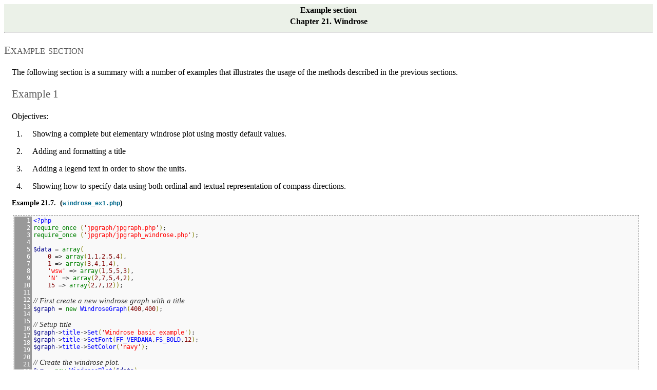

--- FILE ---
content_type: text/html; charset=UTF-8
request_url: https://jpgraph.net/download/manuals/chunkhtml/ch21s07.html
body_size: 15517
content:
<html><head><meta http-equiv="Content-Type" content="text/html; charset=UTF-8"><title>Example section</title><link rel="stylesheet" type="text/css" href="manual.css"><meta name="generator" content="DocBook XSL Stylesheets V1.76.0"><link rel="home" href="index.html" title="JpGraph Manual"><link rel="up" href="ch21.html" title="Chapter 21. Windrose"></head><body bgcolor="white" text="black" link="#0000FF" vlink="#840084" alink="#0000FF"><div class="navheader"><table width="100%" summary="Navigation header"><tr><th colspan="3" align="center">Example section</th></tr><tr><td width="20%" align="left"> </td><th width="60%" align="center">Chapter 21. Windrose</th><td width="20%" align="right"> </td></tr></table><hr></div><div class="sect1" title="Example section"><div class="titlepage"><div><div><h2 class="title" style="clear: both"><a name="id2590470"></a>Example section</h2></div></div></div>
        
        <p>The following section is a summary with a number of examples that illustrates the
            usage of the methods described in the previous sections.</p>
        <div class="sect2" title="Example 1"><div class="titlepage"><div><div><h3 class="title"><a name="id2590489"></a>Example 1</h3></div></div></div>
            
            <p>Objectives:</p>
            <p>
                </p><div class="orderedlist"><ol class="orderedlist" type="1"><li class="listitem">
                        <p>Showing a complete but elementary windrose plot using mostly default
                            values.</p>
                    </li><li class="listitem">
                        <p>Adding and formatting a title</p>
                    </li><li class="listitem">
                        <p>Adding a legend text in order to show the units.</p>
                    </li><li class="listitem">
                        <p>Showing how to specify data using both ordinal and textual
                            representation of compass directions.</p>
                    </li></ol></div><p>
            </p>
            <p>
                </p><div class="example"><a name="example.windrose_ex1"></a><p class="title"><b>Example 21.7.  (<code class="filename">windrose_ex1.php</code>) </b></p><div class="example-contents">  <div class="hl-main"><table class="hl-table" width="100%"><tr><td class="hl-gutter" align="right" valign="top"><pre>1
2
3
4
5
6
7
8
9
10
11
12
13
14
15
16
17
18
19
20
21
22
23
24
25
26
27
</pre></td><td class="hl-main" valign="top"><pre><span class="hl-inlinetags">&lt;?php</span><span class="hl-code">
</span><span class="hl-reserved">require_once</span><span class="hl-code"> </span><span class="hl-brackets">(</span><span class="hl-quotes">'</span><span class="hl-string">jpgraph/jpgraph.php</span><span class="hl-quotes">'</span><span class="hl-brackets">)</span><span class="hl-code">;
</span><span class="hl-reserved">require_once</span><span class="hl-code"> </span><span class="hl-brackets">(</span><span class="hl-quotes">'</span><span class="hl-string">jpgraph/jpgraph_windrose.php</span><span class="hl-quotes">'</span><span class="hl-brackets">)</span><span class="hl-code">;
 
</span><span class="hl-var">$data</span><span class="hl-code"> = </span><span class="hl-reserved">array</span><span class="hl-brackets">(</span><span class="hl-code">
    </span><span class="hl-number">0</span><span class="hl-code"> =&gt; </span><span class="hl-reserved">array</span><span class="hl-brackets">(</span><span class="hl-number">1</span><span class="hl-code">,</span><span class="hl-number">1</span><span class="hl-code">,</span><span class="hl-number">2</span><span class="hl-number">.5</span><span class="hl-code">,</span><span class="hl-number">4</span><span class="hl-brackets">)</span><span class="hl-code">,
    </span><span class="hl-number">1</span><span class="hl-code"> =&gt; </span><span class="hl-reserved">array</span><span class="hl-brackets">(</span><span class="hl-number">3</span><span class="hl-code">,</span><span class="hl-number">4</span><span class="hl-code">,</span><span class="hl-number">1</span><span class="hl-code">,</span><span class="hl-number">4</span><span class="hl-brackets">)</span><span class="hl-code">,
    </span><span class="hl-quotes">'</span><span class="hl-string">wsw</span><span class="hl-quotes">'</span><span class="hl-code"> =&gt; </span><span class="hl-reserved">array</span><span class="hl-brackets">(</span><span class="hl-number">1</span><span class="hl-code">,</span><span class="hl-number">5</span><span class="hl-code">,</span><span class="hl-number">5</span><span class="hl-code">,</span><span class="hl-number">3</span><span class="hl-brackets">)</span><span class="hl-code">,
    </span><span class="hl-quotes">'</span><span class="hl-string">N</span><span class="hl-quotes">'</span><span class="hl-code"> =&gt; </span><span class="hl-reserved">array</span><span class="hl-brackets">(</span><span class="hl-number">2</span><span class="hl-code">,</span><span class="hl-number">7</span><span class="hl-code">,</span><span class="hl-number">5</span><span class="hl-code">,</span><span class="hl-number">4</span><span class="hl-code">,</span><span class="hl-number">2</span><span class="hl-brackets">)</span><span class="hl-code">,
    </span><span class="hl-number">15</span><span class="hl-code"> =&gt; </span><span class="hl-reserved">array</span><span class="hl-brackets">(</span><span class="hl-number">2</span><span class="hl-code">,</span><span class="hl-number">7</span><span class="hl-code">,</span><span class="hl-number">12</span><span class="hl-brackets">)</span><span class="hl-brackets">)</span><span class="hl-code">;
 
</span><span class="hl-comment">//</span><span class="hl-comment"> First create a new windrose graph with a title</span><span class="hl-comment"></span><span class="hl-code">
</span><span class="hl-var">$graph</span><span class="hl-code"> = </span><span class="hl-reserved">new</span><span class="hl-code"> </span><span class="hl-identifier">WindroseGraph</span><span class="hl-brackets">(</span><span class="hl-number">400</span><span class="hl-code">,</span><span class="hl-number">400</span><span class="hl-brackets">)</span><span class="hl-code">;
 
</span><span class="hl-comment">//</span><span class="hl-comment"> Setup title</span><span class="hl-comment"></span><span class="hl-code">
</span><span class="hl-var">$graph</span><span class="hl-code">-&gt;</span><span class="hl-identifier">title</span><span class="hl-code">-&gt;</span><span class="hl-identifier">Set</span><span class="hl-brackets">(</span><span class="hl-quotes">'</span><span class="hl-string">Windrose basic example</span><span class="hl-quotes">'</span><span class="hl-brackets">)</span><span class="hl-code">;
</span><span class="hl-var">$graph</span><span class="hl-code">-&gt;</span><span class="hl-identifier">title</span><span class="hl-code">-&gt;</span><span class="hl-identifier">SetFont</span><span class="hl-brackets">(</span><span class="hl-identifier">FF_VERDANA</span><span class="hl-code">,</span><span class="hl-identifier">FS_BOLD</span><span class="hl-code">,</span><span class="hl-number">12</span><span class="hl-brackets">)</span><span class="hl-code">;
</span><span class="hl-var">$graph</span><span class="hl-code">-&gt;</span><span class="hl-identifier">title</span><span class="hl-code">-&gt;</span><span class="hl-identifier">SetColor</span><span class="hl-brackets">(</span><span class="hl-quotes">'</span><span class="hl-string">navy</span><span class="hl-quotes">'</span><span class="hl-brackets">)</span><span class="hl-code">;
 
</span><span class="hl-comment">//</span><span class="hl-comment"> Create the windrose plot.</span><span class="hl-comment"></span><span class="hl-code">
</span><span class="hl-var">$wp</span><span class="hl-code"> = </span><span class="hl-reserved">new</span><span class="hl-code"> </span><span class="hl-identifier">WindrosePlot</span><span class="hl-brackets">(</span><span class="hl-var">$data</span><span class="hl-brackets">)</span><span class="hl-code">;
</span><span class="hl-var">$wp</span><span class="hl-code">-&gt;</span><span class="hl-identifier">SetRadialGridStyle</span><span class="hl-brackets">(</span><span class="hl-quotes">'</span><span class="hl-string">solid</span><span class="hl-quotes">'</span><span class="hl-brackets">)</span><span class="hl-code">;
</span><span class="hl-var">$graph</span><span class="hl-code">-&gt;</span><span class="hl-identifier">Add</span><span class="hl-brackets">(</span><span class="hl-var">$wp</span><span class="hl-brackets">)</span><span class="hl-code">;
 
</span><span class="hl-comment">//</span><span class="hl-comment"> Send the graph to the browser</span><span class="hl-comment"></span><span class="hl-code">
</span><span class="hl-var">$graph</span><span class="hl-code">-&gt;</span><span class="hl-identifier">Stroke</span><span class="hl-brackets">(</span><span class="hl-brackets">)</span><span class="hl-code">;
</span><span class="hl-inlinetags">?&gt;</span></pre></td></tr></table></div></div></div><p><br class="example-break">  </p><div class="figure"><a name="fig.windrose_ex1"></a><p class="title"><b>Figure 21.19.  <code class="uri"><a class="uri" href="example_src/windrose_ex1.html" target="_top">(<code class="filename">windrose_ex1.php</code>)</a></code> </b></p><div class="figure-contents">  <span class="inlinemediaobject"><img src="images/windrose_ex1.png" alt="(windrose_ex1.php)"></span> </div></div><p><br class="figure-break">
            </p>
        </div>
        <div class="sect2" title="Example 2"><div class="titlepage"><div><div><h3 class="title"><a name="id2590558"></a>Example 2</h3></div></div></div>
            
            <p>Objectives:</p>
            <p>
                </p><div class="orderedlist"><ol class="orderedlist" type="1"><li class="listitem">
                        <p>Showing how to customize the width of the windrose legs</p>
                    </li><li class="listitem">
                        <p>Showing how to only display 8 compass axis</p>
                    </li><li class="listitem">
                        <p>Showing how to set a specific size in pixels for the plot</p>
                    </li><li class="listitem">
                        <p>Showing how to adjust the size of the center circle</p>
                    </li><li class="listitem">
                        <p>Showing how to adjust scale label font &amp;colors</p>
                    </li><li class="listitem">
                        <p>Showing how to adjust the font for the compass directions</p>
                    </li></ol></div><p>
            </p>
            <p>
                </p><div class="example"><a name="example.windrose_ex2"></a><p class="title"><b>Example 21.8.  (<code class="filename">windrose_ex2.php</code>) </b></p><div class="example-contents">  <div class="hl-main"><table class="hl-table" width="100%"><tr><td class="hl-gutter" align="right" valign="top"><pre>1
2
3
4
5
6
7
8
9
10
11
12
13
14
15
16
17
18
19
20
21
22
23
24
25
26
27
28
29
30
31
32
33
34
35
36
37
38
39
40
41
42
43
44
45
46
47
48
</pre></td><td class="hl-main" valign="top"><pre><span class="hl-inlinetags">&lt;?php</span><span class="hl-code">
</span><span class="hl-reserved">require_once</span><span class="hl-code"> </span><span class="hl-brackets">(</span><span class="hl-quotes">'</span><span class="hl-string">jpgraph/jpgraph.php</span><span class="hl-quotes">'</span><span class="hl-brackets">)</span><span class="hl-code">;
</span><span class="hl-reserved">require_once</span><span class="hl-code"> </span><span class="hl-brackets">(</span><span class="hl-quotes">'</span><span class="hl-string">jpgraph/jpgraph_windrose.php</span><span class="hl-quotes">'</span><span class="hl-brackets">)</span><span class="hl-code">;
 
</span><span class="hl-comment">//</span><span class="hl-comment"> Data can be specified using both ordinal index of the axis</span><span class="hl-comment"></span><span class="hl-code">
</span><span class="hl-comment">//</span><span class="hl-comment"> as well as the direction label</span><span class="hl-comment"></span><span class="hl-code">
</span><span class="hl-var">$data</span><span class="hl-code"> = </span><span class="hl-reserved">array</span><span class="hl-brackets">(</span><span class="hl-code">
    </span><span class="hl-number">0</span><span class="hl-code"> =&gt; </span><span class="hl-reserved">array</span><span class="hl-brackets">(</span><span class="hl-number">1</span><span class="hl-code">,</span><span class="hl-number">1</span><span class="hl-code">,</span><span class="hl-number">2</span><span class="hl-number">.5</span><span class="hl-code">,</span><span class="hl-number">4</span><span class="hl-brackets">)</span><span class="hl-code">,
    </span><span class="hl-number">1</span><span class="hl-code"> =&gt; </span><span class="hl-reserved">array</span><span class="hl-brackets">(</span><span class="hl-number">3</span><span class="hl-code">,</span><span class="hl-number">4</span><span class="hl-code">,</span><span class="hl-number">1</span><span class="hl-code">,</span><span class="hl-number">4</span><span class="hl-brackets">)</span><span class="hl-code">,
    </span><span class="hl-number">3</span><span class="hl-code"> =&gt; </span><span class="hl-reserved">array</span><span class="hl-brackets">(</span><span class="hl-number">2</span><span class="hl-code">,</span><span class="hl-number">7</span><span class="hl-code">,</span><span class="hl-number">4</span><span class="hl-code">,</span><span class="hl-number">4</span><span class="hl-code">,</span><span class="hl-number">3</span><span class="hl-brackets">)</span><span class="hl-code">,
    </span><span class="hl-number">5</span><span class="hl-code"> =&gt; </span><span class="hl-reserved">array</span><span class="hl-brackets">(</span><span class="hl-number">2</span><span class="hl-code">,</span><span class="hl-number">7</span><span class="hl-code">,</span><span class="hl-number">1</span><span class="hl-code">,</span><span class="hl-number">2</span><span class="hl-brackets">)</span><span class="hl-brackets">)</span><span class="hl-code">;
 
</span><span class="hl-comment">//</span><span class="hl-comment"> First create a new windrose graph with a title</span><span class="hl-comment"></span><span class="hl-code">
</span><span class="hl-var">$graph</span><span class="hl-code"> = </span><span class="hl-reserved">new</span><span class="hl-code"> </span><span class="hl-identifier">WindroseGraph</span><span class="hl-brackets">(</span><span class="hl-number">400</span><span class="hl-code">,</span><span class="hl-number">400</span><span class="hl-brackets">)</span><span class="hl-code">;
 
</span><span class="hl-comment">//</span><span class="hl-comment"> Setup title</span><span class="hl-comment"></span><span class="hl-code">
</span><span class="hl-var">$graph</span><span class="hl-code">-&gt;</span><span class="hl-identifier">title</span><span class="hl-code">-&gt;</span><span class="hl-identifier">Set</span><span class="hl-brackets">(</span><span class="hl-quotes">'</span><span class="hl-string">Windrose example 2</span><span class="hl-quotes">'</span><span class="hl-brackets">)</span><span class="hl-code">;
</span><span class="hl-var">$graph</span><span class="hl-code">-&gt;</span><span class="hl-identifier">title</span><span class="hl-code">-&gt;</span><span class="hl-identifier">SetFont</span><span class="hl-brackets">(</span><span class="hl-identifier">FF_VERDANA</span><span class="hl-code">,</span><span class="hl-identifier">FS_BOLD</span><span class="hl-code">,</span><span class="hl-number">12</span><span class="hl-brackets">)</span><span class="hl-code">;
</span><span class="hl-var">$graph</span><span class="hl-code">-&gt;</span><span class="hl-identifier">title</span><span class="hl-code">-&gt;</span><span class="hl-identifier">SetColor</span><span class="hl-brackets">(</span><span class="hl-quotes">'</span><span class="hl-string">navy</span><span class="hl-quotes">'</span><span class="hl-brackets">)</span><span class="hl-code">;
 
</span><span class="hl-comment">//</span><span class="hl-comment"> Create the windrose plot.</span><span class="hl-comment"></span><span class="hl-code">
</span><span class="hl-var">$wp</span><span class="hl-code"> = </span><span class="hl-reserved">new</span><span class="hl-code"> </span><span class="hl-identifier">WindrosePlot</span><span class="hl-brackets">(</span><span class="hl-var">$data</span><span class="hl-brackets">)</span><span class="hl-code">;
 
</span><span class="hl-comment">//</span><span class="hl-comment"> Make it have 8 compass direction</span><span class="hl-comment"></span><span class="hl-code">
</span><span class="hl-var">$wp</span><span class="hl-code">-&gt;</span><span class="hl-identifier">SetType</span><span class="hl-brackets">(</span><span class="hl-identifier">WINDROSE_TYPE8</span><span class="hl-brackets">)</span><span class="hl-code">;
 
</span><span class="hl-comment">//</span><span class="hl-comment"> Setup the weight of the laegs for the different ranges</span><span class="hl-comment"></span><span class="hl-code">
</span><span class="hl-var">$weights</span><span class="hl-code"> = </span><span class="hl-identifier">array_fill</span><span class="hl-brackets">(</span><span class="hl-number">0</span><span class="hl-code">,</span><span class="hl-number">8</span><span class="hl-code">,</span><span class="hl-number">10</span><span class="hl-brackets">)</span><span class="hl-code">;
</span><span class="hl-var">$wp</span><span class="hl-code">-&gt;</span><span class="hl-identifier">SetRangeWeights</span><span class="hl-brackets">(</span><span class="hl-var">$weights</span><span class="hl-brackets">)</span><span class="hl-code">;
 
</span><span class="hl-comment">//</span><span class="hl-comment"> Adjust the font and font color for scale labels</span><span class="hl-comment"></span><span class="hl-code">
</span><span class="hl-var">$wp</span><span class="hl-code">-&gt;</span><span class="hl-identifier">scale</span><span class="hl-code">-&gt;</span><span class="hl-identifier">SetFont</span><span class="hl-brackets">(</span><span class="hl-identifier">FF_TIMES</span><span class="hl-code">,</span><span class="hl-identifier">FS_NORMAL</span><span class="hl-code">,</span><span class="hl-number">11</span><span class="hl-brackets">)</span><span class="hl-code">;
</span><span class="hl-var">$wp</span><span class="hl-code">-&gt;</span><span class="hl-identifier">scale</span><span class="hl-code">-&gt;</span><span class="hl-identifier">SetFontColor</span><span class="hl-brackets">(</span><span class="hl-quotes">'</span><span class="hl-string">navy</span><span class="hl-quotes">'</span><span class="hl-brackets">)</span><span class="hl-code">;
 
</span><span class="hl-comment">//</span><span class="hl-comment"> Set the diametr for the plot to 160 pixels</span><span class="hl-comment"></span><span class="hl-code">
</span><span class="hl-var">$wp</span><span class="hl-code">-&gt;</span><span class="hl-identifier">SetSize</span><span class="hl-brackets">(</span><span class="hl-number">200</span><span class="hl-brackets">)</span><span class="hl-code">;
 
</span><span class="hl-comment">//</span><span class="hl-comment"> Set the size of the innermost center circle to 30% of the plot size</span><span class="hl-comment"></span><span class="hl-code">
</span><span class="hl-var">$wp</span><span class="hl-code">-&gt;</span><span class="hl-identifier">SetZCircleSize</span><span class="hl-brackets">(</span><span class="hl-number">0</span><span class="hl-number">.2</span><span class="hl-brackets">)</span><span class="hl-code">;
 
</span><span class="hl-comment">//</span><span class="hl-comment"> Adjust the font and font color for compass directions</span><span class="hl-comment"></span><span class="hl-code">
</span><span class="hl-var">$wp</span><span class="hl-code">-&gt;</span><span class="hl-identifier">SetFont</span><span class="hl-brackets">(</span><span class="hl-identifier">FF_ARIAL</span><span class="hl-code">,</span><span class="hl-identifier">FS_NORMAL</span><span class="hl-code">,</span><span class="hl-number">12</span><span class="hl-brackets">)</span><span class="hl-code">;
</span><span class="hl-var">$wp</span><span class="hl-code">-&gt;</span><span class="hl-identifier">SetFontColor</span><span class="hl-brackets">(</span><span class="hl-quotes">'</span><span class="hl-string">darkgreen</span><span class="hl-quotes">'</span><span class="hl-brackets">)</span><span class="hl-code">;
 
</span><span class="hl-comment">//</span><span class="hl-comment"> Add and send back the graph to the client</span><span class="hl-comment"></span><span class="hl-code">
</span><span class="hl-var">$graph</span><span class="hl-code">-&gt;</span><span class="hl-identifier">Add</span><span class="hl-brackets">(</span><span class="hl-var">$wp</span><span class="hl-brackets">)</span><span class="hl-code">;
</span><span class="hl-var">$graph</span><span class="hl-code">-&gt;</span><span class="hl-identifier">Stroke</span><span class="hl-brackets">(</span><span class="hl-brackets">)</span><span class="hl-code">;
</span><span class="hl-inlinetags">?&gt;</span></pre></td></tr></table></div></div></div><p><br class="example-break">  </p><div class="figure"><a name="fig.windrose_ex2"></a><p class="title"><b>Figure 21.20.  <code class="uri"><a class="uri" href="example_src/windrose_ex2.html" target="_top">(<code class="filename">windrose_ex2.php</code>)</a></code> </b></p><div class="figure-contents">  <span class="inlinemediaobject"><img src="images/windrose_ex2.png" alt="(windrose_ex2.php)"></span> </div></div><p><br class="figure-break">
            </p>
        </div>
        <div class="sect2" title="Example 3"><div class="titlepage"><div><div><h3 class="title"><a name="id2590662"></a>Example 3</h3></div></div></div>
            
            <p>Objectives:</p>
            <p>
                </p><div class="orderedlist"><ol class="orderedlist" type="1"><li class="listitem">
                        <p>Showing how to add multiple plots to the same graph</p>
                    </li><li class="listitem">
                        <p>Showing how to add a subtitle and a drop shadow to the graph</p>
                    </li><li class="listitem">
                        <p>Showing how to change size and position for plots</p>
                    </li><li class="listitem">
                        <p>Showing how to add legend text</p>
                    </li></ol></div><p>
            </p>
            <p>
                </p><div class="example"><a name="example.windrose_ex3"></a><p class="title"><b>Example 21.9.  (<code class="filename">windrose_ex3.php</code>) </b></p><div class="example-contents">  <div class="hl-main"><table class="hl-table" width="100%"><tr><td class="hl-gutter" align="right" valign="top"><pre>1
2
3
4
5
6
7
8
9
10
11
12
13
14
15
16
17
18
19
20
21
22
23
24
25
26
27
28
29
30
31
32
33
34
35
36
37
38
39
40
41
42
43
44
45
46
47
48
49
50
51
52
53
54
55
56
57
58
59
60
61
62
63
64
65
66
67
68
69
70
71
72
</pre></td><td class="hl-main" valign="top"><pre><span class="hl-inlinetags">&lt;?php</span><span class="hl-code">
</span><span class="hl-reserved">require_once</span><span class="hl-code"> </span><span class="hl-brackets">(</span><span class="hl-quotes">'</span><span class="hl-string">jpgraph/jpgraph.php</span><span class="hl-quotes">'</span><span class="hl-brackets">)</span><span class="hl-code">;
</span><span class="hl-reserved">require_once</span><span class="hl-code"> </span><span class="hl-brackets">(</span><span class="hl-quotes">'</span><span class="hl-string">jpgraph/jpgraph_windrose.php</span><span class="hl-quotes">'</span><span class="hl-brackets">)</span><span class="hl-code">;
 
</span><span class="hl-comment">//</span><span class="hl-comment"> Data can be specified using both ordinal index of the axis</span><span class="hl-comment"></span><span class="hl-code">
</span><span class="hl-comment">//</span><span class="hl-comment"> as well as the direction label</span><span class="hl-comment"></span><span class="hl-code">
</span><span class="hl-var">$data</span><span class="hl-brackets">[</span><span class="hl-number">0</span><span class="hl-brackets">]</span><span class="hl-code"> = </span><span class="hl-reserved">array</span><span class="hl-brackets">(</span><span class="hl-code">
    </span><span class="hl-number">0</span><span class="hl-code"> =&gt; </span><span class="hl-reserved">array</span><span class="hl-brackets">(</span><span class="hl-number">1</span><span class="hl-code">,</span><span class="hl-number">1</span><span class="hl-code">,</span><span class="hl-number">2</span><span class="hl-number">.5</span><span class="hl-code">,</span><span class="hl-number">4</span><span class="hl-brackets">)</span><span class="hl-code">,
    </span><span class="hl-number">1</span><span class="hl-code"> =&gt; </span><span class="hl-reserved">array</span><span class="hl-brackets">(</span><span class="hl-number">3</span><span class="hl-code">,</span><span class="hl-number">4</span><span class="hl-code">,</span><span class="hl-number">1</span><span class="hl-code">,</span><span class="hl-number">4</span><span class="hl-brackets">)</span><span class="hl-code">,
    </span><span class="hl-number">3</span><span class="hl-code"> =&gt; </span><span class="hl-reserved">array</span><span class="hl-brackets">(</span><span class="hl-number">2</span><span class="hl-code">,</span><span class="hl-number">7</span><span class="hl-code">,</span><span class="hl-number">4</span><span class="hl-code">,</span><span class="hl-number">4</span><span class="hl-code">,</span><span class="hl-number">3</span><span class="hl-brackets">)</span><span class="hl-code">,
    </span><span class="hl-number">5</span><span class="hl-code"> =&gt; </span><span class="hl-reserved">array</span><span class="hl-brackets">(</span><span class="hl-number">2</span><span class="hl-code">,</span><span class="hl-number">7</span><span class="hl-code">,</span><span class="hl-number">1</span><span class="hl-code">,</span><span class="hl-number">2</span><span class="hl-brackets">)</span><span class="hl-brackets">)</span><span class="hl-code">;
 
</span><span class="hl-var">$data</span><span class="hl-brackets">[</span><span class="hl-number">1</span><span class="hl-brackets">]</span><span class="hl-code"> = </span><span class="hl-reserved">array</span><span class="hl-brackets">(</span><span class="hl-code">
    </span><span class="hl-quotes">&quot;</span><span class="hl-string">n</span><span class="hl-quotes">&quot;</span><span class="hl-code"> =&gt; </span><span class="hl-reserved">array</span><span class="hl-brackets">(</span><span class="hl-number">1</span><span class="hl-code">,</span><span class="hl-number">1</span><span class="hl-code">,</span><span class="hl-number">2</span><span class="hl-number">.5</span><span class="hl-code">,</span><span class="hl-number">4</span><span class="hl-brackets">)</span><span class="hl-code">,
    </span><span class="hl-quotes">&quot;</span><span class="hl-string">ssw</span><span class="hl-quotes">&quot;</span><span class="hl-code"> =&gt; </span><span class="hl-reserved">array</span><span class="hl-brackets">(</span><span class="hl-number">3</span><span class="hl-code">,</span><span class="hl-number">4</span><span class="hl-code">,</span><span class="hl-number">1</span><span class="hl-code">,</span><span class="hl-number">4</span><span class="hl-brackets">)</span><span class="hl-code">,
    </span><span class="hl-quotes">&quot;</span><span class="hl-string">se</span><span class="hl-quotes">&quot;</span><span class="hl-code"> =&gt; </span><span class="hl-reserved">array</span><span class="hl-brackets">(</span><span class="hl-number">2</span><span class="hl-code">,</span><span class="hl-number">7</span><span class="hl-code">,</span><span class="hl-number">4</span><span class="hl-code">,</span><span class="hl-number">4</span><span class="hl-code">,</span><span class="hl-number">3</span><span class="hl-brackets">)</span><span class="hl-brackets">)</span><span class="hl-code">;
 
</span><span class="hl-comment">//</span><span class="hl-comment"> Store the position and size data for each plot in an</span><span class="hl-comment"></span><span class="hl-code">
</span><span class="hl-comment">//</span><span class="hl-comment"> array to make it easier to create multiple plots.</span><span class="hl-comment"></span><span class="hl-code">
</span><span class="hl-comment">//</span><span class="hl-comment"> The format choosen for the layout data is</span><span class="hl-comment"></span><span class="hl-code">
</span><span class="hl-comment">//</span><span class="hl-comment"> (type,x-pos,y-pos,size, z-circle size)</span><span class="hl-comment"></span><span class="hl-code">
</span><span class="hl-var">$layout</span><span class="hl-code"> = </span><span class="hl-reserved">array</span><span class="hl-brackets">(</span><span class="hl-code">
    </span><span class="hl-reserved">array</span><span class="hl-brackets">(</span><span class="hl-identifier">WINDROSE_TYPE8</span><span class="hl-code">,</span><span class="hl-number">0</span><span class="hl-number">.25</span><span class="hl-code">,</span><span class="hl-number">0</span><span class="hl-number">.55</span><span class="hl-code">,</span><span class="hl-number">0</span><span class="hl-number">.4</span><span class="hl-code">,</span><span class="hl-number">0</span><span class="hl-number">.25</span><span class="hl-brackets">)</span><span class="hl-code">,
    </span><span class="hl-reserved">array</span><span class="hl-brackets">(</span><span class="hl-identifier">WINDROSE_TYPE16</span><span class="hl-code">,</span><span class="hl-number">0</span><span class="hl-number">.75</span><span class="hl-code">,</span><span class="hl-number">0</span><span class="hl-number">.55</span><span class="hl-code">,</span><span class="hl-number">0</span><span class="hl-number">.4</span><span class="hl-code">,</span><span class="hl-number">0</span><span class="hl-number">.25</span><span class="hl-brackets">)</span><span class="hl-brackets">)</span><span class="hl-code">;
 
</span><span class="hl-var">$legendtxt</span><span class="hl-code"> = </span><span class="hl-reserved">array</span><span class="hl-brackets">(</span><span class="hl-quotes">'</span><span class="hl-string">(m/s) Station 7</span><span class="hl-quotes">'</span><span class="hl-code">,</span><span class="hl-quotes">'</span><span class="hl-string">(m/s) Station 12</span><span class="hl-quotes">'</span><span class="hl-brackets">)</span><span class="hl-code">;
 
</span><span class="hl-comment">//</span><span class="hl-comment"> First create a new windrose graph with a dropshadow</span><span class="hl-comment"></span><span class="hl-code">
</span><span class="hl-var">$graph</span><span class="hl-code"> = </span><span class="hl-reserved">new</span><span class="hl-code"> </span><span class="hl-identifier">WindroseGraph</span><span class="hl-brackets">(</span><span class="hl-number">600</span><span class="hl-code">,</span><span class="hl-number">350</span><span class="hl-brackets">)</span><span class="hl-code">;
</span><span class="hl-var">$graph</span><span class="hl-code">-&gt;</span><span class="hl-identifier">SetShadow</span><span class="hl-brackets">(</span><span class="hl-quotes">'</span><span class="hl-string">darkgray</span><span class="hl-quotes">'</span><span class="hl-brackets">)</span><span class="hl-code">;
 
</span><span class="hl-comment">//</span><span class="hl-comment"> Setup titles</span><span class="hl-comment"></span><span class="hl-code">
</span><span class="hl-var">$graph</span><span class="hl-code">-&gt;</span><span class="hl-identifier">title</span><span class="hl-code">-&gt;</span><span class="hl-identifier">Set</span><span class="hl-brackets">(</span><span class="hl-quotes">'</span><span class="hl-string">Windrose example 3</span><span class="hl-quotes">'</span><span class="hl-brackets">)</span><span class="hl-code">;
</span><span class="hl-var">$graph</span><span class="hl-code">-&gt;</span><span class="hl-identifier">title</span><span class="hl-code">-&gt;</span><span class="hl-identifier">SetFont</span><span class="hl-brackets">(</span><span class="hl-identifier">FF_VERDANA</span><span class="hl-code">,</span><span class="hl-identifier">FS_BOLD</span><span class="hl-code">,</span><span class="hl-number">12</span><span class="hl-brackets">)</span><span class="hl-code">;
</span><span class="hl-var">$graph</span><span class="hl-code">-&gt;</span><span class="hl-identifier">title</span><span class="hl-code">-&gt;</span><span class="hl-identifier">SetColor</span><span class="hl-brackets">(</span><span class="hl-quotes">'</span><span class="hl-string">navy</span><span class="hl-quotes">'</span><span class="hl-brackets">)</span><span class="hl-code">;
</span><span class="hl-var">$graph</span><span class="hl-code">-&gt;</span><span class="hl-identifier">subtitle</span><span class="hl-code">-&gt;</span><span class="hl-identifier">Set</span><span class="hl-brackets">(</span><span class="hl-quotes">'</span><span class="hl-string">(Multiple plots in the same graph)</span><span class="hl-quotes">'</span><span class="hl-brackets">)</span><span class="hl-code">;
</span><span class="hl-var">$graph</span><span class="hl-code">-&gt;</span><span class="hl-identifier">subtitle</span><span class="hl-code">-&gt;</span><span class="hl-identifier">SetFont</span><span class="hl-brackets">(</span><span class="hl-identifier">FF_VERDANA</span><span class="hl-code">,</span><span class="hl-identifier">FS_NORMAL</span><span class="hl-code">,</span><span class="hl-number">9</span><span class="hl-brackets">)</span><span class="hl-code">;
</span><span class="hl-var">$graph</span><span class="hl-code">-&gt;</span><span class="hl-identifier">subtitle</span><span class="hl-code">-&gt;</span><span class="hl-identifier">SetColor</span><span class="hl-brackets">(</span><span class="hl-quotes">'</span><span class="hl-string">navy</span><span class="hl-quotes">'</span><span class="hl-brackets">)</span><span class="hl-code">;
 
</span><span class="hl-comment">//</span><span class="hl-comment"> Create the two windrose plots.</span><span class="hl-comment"></span><span class="hl-code">
</span><span class="hl-reserved">for</span><span class="hl-brackets">(</span><span class="hl-code"> </span><span class="hl-var">$i</span><span class="hl-code">=</span><span class="hl-number">0</span><span class="hl-code">; </span><span class="hl-var">$i</span><span class="hl-code"> &lt; </span><span class="hl-identifier">count</span><span class="hl-brackets">(</span><span class="hl-var">$data</span><span class="hl-brackets">)</span><span class="hl-code">; ++</span><span class="hl-var">$i</span><span class="hl-code"> </span><span class="hl-brackets">)</span><span class="hl-code"> </span><span class="hl-brackets">{</span><span class="hl-code">
    </span><span class="hl-var">$wp</span><span class="hl-brackets">[</span><span class="hl-var">$i</span><span class="hl-brackets">]</span><span class="hl-code"> = </span><span class="hl-reserved">new</span><span class="hl-code"> </span><span class="hl-identifier">WindrosePlot</span><span class="hl-brackets">(</span><span class="hl-var">$data</span><span class="hl-brackets">[</span><span class="hl-var">$i</span><span class="hl-brackets">]</span><span class="hl-brackets">)</span><span class="hl-code">;
 
    </span><span class="hl-comment">//</span><span class="hl-comment"> Make it have 8 compass direction</span><span class="hl-comment"></span><span class="hl-code">
    </span><span class="hl-var">$wp</span><span class="hl-brackets">[</span><span class="hl-var">$i</span><span class="hl-brackets">]</span><span class="hl-code">-&gt;</span><span class="hl-identifier">SetType</span><span class="hl-brackets">(</span><span class="hl-var">$layout</span><span class="hl-brackets">[</span><span class="hl-var">$i</span><span class="hl-brackets">]</span><span class="hl-brackets">[</span><span class="hl-number">0</span><span class="hl-brackets">]</span><span class="hl-brackets">)</span><span class="hl-code">;
 
    </span><span class="hl-comment">//</span><span class="hl-comment"> Adjust the font and font color for scale labels</span><span class="hl-comment"></span><span class="hl-code">
    </span><span class="hl-var">$wp</span><span class="hl-brackets">[</span><span class="hl-var">$i</span><span class="hl-brackets">]</span><span class="hl-code">-&gt;</span><span class="hl-identifier">scale</span><span class="hl-code">-&gt;</span><span class="hl-identifier">SetFont</span><span class="hl-brackets">(</span><span class="hl-identifier">FF_TIMES</span><span class="hl-code">,</span><span class="hl-identifier">FS_NORMAL</span><span class="hl-code">,</span><span class="hl-number">10</span><span class="hl-brackets">)</span><span class="hl-code">;
    </span><span class="hl-var">$wp</span><span class="hl-brackets">[</span><span class="hl-var">$i</span><span class="hl-brackets">]</span><span class="hl-code">-&gt;</span><span class="hl-identifier">scale</span><span class="hl-code">-&gt;</span><span class="hl-identifier">SetFontColor</span><span class="hl-brackets">(</span><span class="hl-quotes">'</span><span class="hl-string">navy</span><span class="hl-quotes">'</span><span class="hl-brackets">)</span><span class="hl-code">;
 
    </span><span class="hl-comment">//</span><span class="hl-comment"> Set the position of the plot</span><span class="hl-comment"></span><span class="hl-code">
    </span><span class="hl-var">$wp</span><span class="hl-brackets">[</span><span class="hl-var">$i</span><span class="hl-brackets">]</span><span class="hl-code">-&gt;</span><span class="hl-identifier">SetPos</span><span class="hl-brackets">(</span><span class="hl-var">$layout</span><span class="hl-brackets">[</span><span class="hl-var">$i</span><span class="hl-brackets">]</span><span class="hl-brackets">[</span><span class="hl-number">1</span><span class="hl-brackets">]</span><span class="hl-code">,</span><span class="hl-var">$layout</span><span class="hl-brackets">[</span><span class="hl-var">$i</span><span class="hl-brackets">]</span><span class="hl-brackets">[</span><span class="hl-number">2</span><span class="hl-brackets">]</span><span class="hl-brackets">)</span><span class="hl-code">;
 
    </span><span class="hl-comment">//</span><span class="hl-comment"> Set the diameter for the plot to 30% of the width of the graph pixels</span><span class="hl-comment"></span><span class="hl-code">
    </span><span class="hl-var">$wp</span><span class="hl-brackets">[</span><span class="hl-var">$i</span><span class="hl-brackets">]</span><span class="hl-code">-&gt;</span><span class="hl-identifier">SetSize</span><span class="hl-brackets">(</span><span class="hl-var">$layout</span><span class="hl-brackets">[</span><span class="hl-var">$i</span><span class="hl-brackets">]</span><span class="hl-brackets">[</span><span class="hl-number">3</span><span class="hl-brackets">]</span><span class="hl-brackets">)</span><span class="hl-code">;
 
    </span><span class="hl-comment">//</span><span class="hl-comment"> Set the size of the innermost center circle to 30% of the plot size</span><span class="hl-comment"></span><span class="hl-code">
    </span><span class="hl-var">$wp</span><span class="hl-brackets">[</span><span class="hl-var">$i</span><span class="hl-brackets">]</span><span class="hl-code">-&gt;</span><span class="hl-identifier">SetZCircleSize</span><span class="hl-brackets">(</span><span class="hl-var">$layout</span><span class="hl-brackets">[</span><span class="hl-var">$i</span><span class="hl-brackets">]</span><span class="hl-brackets">[</span><span class="hl-number">4</span><span class="hl-brackets">]</span><span class="hl-brackets">)</span><span class="hl-code">;
 
    </span><span class="hl-comment">//</span><span class="hl-comment"> Adjust the font and font color for compass directions</span><span class="hl-comment"></span><span class="hl-code">
    </span><span class="hl-var">$wp</span><span class="hl-brackets">[</span><span class="hl-var">$i</span><span class="hl-brackets">]</span><span class="hl-code">-&gt;</span><span class="hl-identifier">SetFont</span><span class="hl-brackets">(</span><span class="hl-identifier">FF_ARIAL</span><span class="hl-code">,</span><span class="hl-identifier">FS_NORMAL</span><span class="hl-code">,</span><span class="hl-number">10</span><span class="hl-brackets">)</span><span class="hl-code">;
    </span><span class="hl-var">$wp</span><span class="hl-brackets">[</span><span class="hl-var">$i</span><span class="hl-brackets">]</span><span class="hl-code">-&gt;</span><span class="hl-identifier">SetFontColor</span><span class="hl-brackets">(</span><span class="hl-quotes">'</span><span class="hl-string">darkgreen</span><span class="hl-quotes">'</span><span class="hl-brackets">)</span><span class="hl-code">;
 
    </span><span class="hl-comment">//</span><span class="hl-comment"> Add legend text</span><span class="hl-comment"></span><span class="hl-code">
    </span><span class="hl-var">$wp</span><span class="hl-brackets">[</span><span class="hl-var">$i</span><span class="hl-brackets">]</span><span class="hl-code">-&gt;</span><span class="hl-identifier">legend</span><span class="hl-code">-&gt;</span><span class="hl-identifier">SetText</span><span class="hl-brackets">(</span><span class="hl-var">$legendtxt</span><span class="hl-brackets">[</span><span class="hl-var">$i</span><span class="hl-brackets">]</span><span class="hl-brackets">)</span><span class="hl-code">;
 
    </span><span class="hl-var">$graph</span><span class="hl-code">-&gt;</span><span class="hl-identifier">Add</span><span class="hl-brackets">(</span><span class="hl-var">$wp</span><span class="hl-brackets">[</span><span class="hl-var">$i</span><span class="hl-brackets">]</span><span class="hl-brackets">)</span><span class="hl-code">;
</span><span class="hl-brackets">}</span><span class="hl-code">
 
</span><span class="hl-comment">//</span><span class="hl-comment"> Send the graph to the browser</span><span class="hl-comment"></span><span class="hl-code">
</span><span class="hl-var">$graph</span><span class="hl-code">-&gt;</span><span class="hl-identifier">Stroke</span><span class="hl-brackets">(</span><span class="hl-brackets">)</span><span class="hl-code">;
</span><span class="hl-inlinetags">?&gt;</span></pre></td></tr></table></div></div></div><p><br class="example-break">  </p><div class="figure"><a name="fig.windrose_ex3"></a><p class="title"><b>Figure 21.21.  <code class="uri"><a class="uri" href="example_src/windrose_ex3.html" target="_top">(<code class="filename">windrose_ex3.php</code>)</a></code> </b></p><div class="figure-contents">  <span class="inlinemediaobject"><img src="images/windrose_ex3.png" alt="(windrose_ex3.php)"></span> </div></div><p><br class="figure-break">
            </p>
        </div>
        <div class="sect2" title="Example 4"><div class="titlepage"><div><div><h3 class="title"><a name="id2590781"></a>Example 4</h3></div></div></div>
            
            <p>Objectives:</p>
            <p>
                </p><div class="orderedlist"><ol class="orderedlist" type="1"><li class="listitem">
                        <p>Showing how to add arbitrary paragraphs of text to a graph</p>
                    </li><li class="listitem">
                        <p>Showing how to manually set the grid distance</p>
                    </li><li class="listitem">
                        <p>Showing how to adjust the grid colors</p>
                    </li><li class="listitem">
                        <p>Showing how to customize the format for the displayed ranges</p>
                    </li><li class="listitem">
                        <p>Showing how to add arbitrary text to the center circle</p>
                    </li><li class="listitem">
                        <p>Showing how to adjust the margin for the legend</p>
                    </li><li class="listitem">
                        <p>Showing how to increase the margin to the compass directions</p>
                    </li></ol></div><p>
            </p>
            <p>
                </p><div class="example"><a name="example.windrose_ex4"></a><p class="title"><b>Example 21.10.  (<code class="filename">windrose_ex4.php</code>) </b></p><div class="example-contents">  <div class="hl-main"><table class="hl-table" width="100%"><tr><td class="hl-gutter" align="right" valign="top"><pre>1
2
3
4
5
6
7
8
9
10
11
12
13
14
15
16
17
18
19
20
21
22
23
24
25
26
27
28
29
30
31
32
33
34
35
36
37
38
39
40
41
42
43
44
45
46
47
48
49
50
51
52
53
54
55
56
57
</pre></td><td class="hl-main" valign="top"><pre><span class="hl-inlinetags">&lt;?php</span><span class="hl-code">
</span><span class="hl-reserved">require_once</span><span class="hl-code"> </span><span class="hl-brackets">(</span><span class="hl-quotes">'</span><span class="hl-string">jpgraph/jpgraph.php</span><span class="hl-quotes">'</span><span class="hl-brackets">)</span><span class="hl-code">;
</span><span class="hl-reserved">require_once</span><span class="hl-code"> </span><span class="hl-brackets">(</span><span class="hl-quotes">'</span><span class="hl-string">jpgraph/jpgraph_windrose.php</span><span class="hl-quotes">'</span><span class="hl-brackets">)</span><span class="hl-code">;
 
</span><span class="hl-comment">//</span><span class="hl-comment"> Data can be specified using both ordinal index of the axis</span><span class="hl-comment"></span><span class="hl-code">
</span><span class="hl-comment">//</span><span class="hl-comment"> as well as the direction label</span><span class="hl-comment"></span><span class="hl-code">
</span><span class="hl-var">$data</span><span class="hl-code"> = </span><span class="hl-reserved">array</span><span class="hl-brackets">(</span><span class="hl-code">
    </span><span class="hl-number">0</span><span class="hl-code"> =&gt; </span><span class="hl-reserved">array</span><span class="hl-brackets">(</span><span class="hl-number">1</span><span class="hl-code">,</span><span class="hl-number">1</span><span class="hl-code">,</span><span class="hl-number">2</span><span class="hl-number">.5</span><span class="hl-code">,</span><span class="hl-number">4</span><span class="hl-brackets">)</span><span class="hl-code">,
    </span><span class="hl-number">1</span><span class="hl-code"> =&gt; </span><span class="hl-reserved">array</span><span class="hl-brackets">(</span><span class="hl-number">3</span><span class="hl-code">,</span><span class="hl-number">4</span><span class="hl-code">,</span><span class="hl-number">1</span><span class="hl-code">,</span><span class="hl-number">4</span><span class="hl-brackets">)</span><span class="hl-code">,
    </span><span class="hl-number">3</span><span class="hl-code"> =&gt; </span><span class="hl-reserved">array</span><span class="hl-brackets">(</span><span class="hl-number">2</span><span class="hl-code">,</span><span class="hl-number">7</span><span class="hl-code">,</span><span class="hl-number">4</span><span class="hl-code">,</span><span class="hl-number">4</span><span class="hl-code">,</span><span class="hl-number">3</span><span class="hl-brackets">)</span><span class="hl-code">,
    </span><span class="hl-number">5</span><span class="hl-code"> =&gt; </span><span class="hl-reserved">array</span><span class="hl-brackets">(</span><span class="hl-number">2</span><span class="hl-code">,</span><span class="hl-number">7</span><span class="hl-code">,</span><span class="hl-number">1</span><span class="hl-code">,</span><span class="hl-number">2</span><span class="hl-brackets">)</span><span class="hl-brackets">)</span><span class="hl-code">;
 
</span><span class="hl-comment">//</span><span class="hl-comment"> First create a new windrose graph with a title</span><span class="hl-comment"></span><span class="hl-code">
</span><span class="hl-var">$graph</span><span class="hl-code"> = </span><span class="hl-reserved">new</span><span class="hl-code"> </span><span class="hl-identifier">WindroseGraph</span><span class="hl-brackets">(</span><span class="hl-number">400</span><span class="hl-code">,</span><span class="hl-number">400</span><span class="hl-brackets">)</span><span class="hl-code">;
 
</span><span class="hl-comment">//</span><span class="hl-comment"> Setup title</span><span class="hl-comment"></span><span class="hl-code">
</span><span class="hl-var">$graph</span><span class="hl-code">-&gt;</span><span class="hl-identifier">title</span><span class="hl-code">-&gt;</span><span class="hl-identifier">Set</span><span class="hl-brackets">(</span><span class="hl-quotes">'</span><span class="hl-string">Windrose example 4</span><span class="hl-quotes">'</span><span class="hl-brackets">)</span><span class="hl-code">;
</span><span class="hl-var">$graph</span><span class="hl-code">-&gt;</span><span class="hl-identifier">title</span><span class="hl-code">-&gt;</span><span class="hl-identifier">SetFont</span><span class="hl-brackets">(</span><span class="hl-identifier">FF_VERDANA</span><span class="hl-code">,</span><span class="hl-identifier">FS_BOLD</span><span class="hl-code">,</span><span class="hl-number">12</span><span class="hl-brackets">)</span><span class="hl-code">;
</span><span class="hl-var">$graph</span><span class="hl-code">-&gt;</span><span class="hl-identifier">title</span><span class="hl-code">-&gt;</span><span class="hl-identifier">SetColor</span><span class="hl-brackets">(</span><span class="hl-quotes">'</span><span class="hl-string">navy</span><span class="hl-quotes">'</span><span class="hl-brackets">)</span><span class="hl-code">;
 
</span><span class="hl-comment">//</span><span class="hl-comment"> Create the windrose plot.</span><span class="hl-comment"></span><span class="hl-code">
</span><span class="hl-var">$wp</span><span class="hl-code"> = </span><span class="hl-reserved">new</span><span class="hl-code"> </span><span class="hl-identifier">WindrosePlot</span><span class="hl-brackets">(</span><span class="hl-var">$data</span><span class="hl-brackets">)</span><span class="hl-code">;
 
</span><span class="hl-comment">//</span><span class="hl-comment"> Adjust the font and font color for scale labels</span><span class="hl-comment"></span><span class="hl-code">
</span><span class="hl-var">$wp</span><span class="hl-code">-&gt;</span><span class="hl-identifier">scale</span><span class="hl-code">-&gt;</span><span class="hl-identifier">SetFont</span><span class="hl-brackets">(</span><span class="hl-identifier">FF_TIMES</span><span class="hl-code">,</span><span class="hl-identifier">FS_NORMAL</span><span class="hl-code">,</span><span class="hl-number">11</span><span class="hl-brackets">)</span><span class="hl-code">;
</span><span class="hl-var">$wp</span><span class="hl-code">-&gt;</span><span class="hl-identifier">scale</span><span class="hl-code">-&gt;</span><span class="hl-identifier">SetFontColor</span><span class="hl-brackets">(</span><span class="hl-quotes">'</span><span class="hl-string">navy</span><span class="hl-quotes">'</span><span class="hl-brackets">)</span><span class="hl-code">;
 
</span><span class="hl-comment">//</span><span class="hl-comment"> Set the diameter and position for plot</span><span class="hl-comment"></span><span class="hl-code">
</span><span class="hl-var">$wp</span><span class="hl-code">-&gt;</span><span class="hl-identifier">SetSize</span><span class="hl-brackets">(</span><span class="hl-number">190</span><span class="hl-brackets">)</span><span class="hl-code">;
 
</span><span class="hl-comment">//</span><span class="hl-comment"> Set the size of the innermost center circle to 40% of the plot size</span><span class="hl-comment"></span><span class="hl-code">
</span><span class="hl-comment">//</span><span class="hl-comment"> Note that we can have the automatic &quot;Zero&quot; sum appear in our custom text</span><span class="hl-comment"></span><span class="hl-code">
</span><span class="hl-var">$wp</span><span class="hl-code">-&gt;</span><span class="hl-identifier">SetZCircleSize</span><span class="hl-brackets">(</span><span class="hl-number">0</span><span class="hl-number">.38</span><span class="hl-brackets">)</span><span class="hl-code">;
</span><span class="hl-var">$wp</span><span class="hl-code">-&gt;</span><span class="hl-identifier">scale</span><span class="hl-code">-&gt;</span><span class="hl-identifier">SetZeroLabel</span><span class="hl-brackets">(</span><span class="hl-quotes">&quot;</span><span class="hl-string">Station 12</span><span class="hl-special">\n</span><span class="hl-string">(Calm %d%%)</span><span class="hl-quotes">&quot;</span><span class="hl-brackets">)</span><span class="hl-code">;
 
</span><span class="hl-comment">//</span><span class="hl-comment"> Adjust color and font for center circle text</span><span class="hl-comment"></span><span class="hl-code">
</span><span class="hl-var">$wp</span><span class="hl-code">-&gt;</span><span class="hl-identifier">scale</span><span class="hl-code">-&gt;</span><span class="hl-identifier">SetZFont</span><span class="hl-brackets">(</span><span class="hl-identifier">FF_ARIAL</span><span class="hl-code">,</span><span class="hl-identifier">FS_NORMAL</span><span class="hl-code">,</span><span class="hl-number">9</span><span class="hl-brackets">)</span><span class="hl-code">;
</span><span class="hl-var">$wp</span><span class="hl-code">-&gt;</span><span class="hl-identifier">scale</span><span class="hl-code">-&gt;</span><span class="hl-identifier">SetZFontColor</span><span class="hl-brackets">(</span><span class="hl-quotes">'</span><span class="hl-string">darkgreen</span><span class="hl-quotes">'</span><span class="hl-brackets">)</span><span class="hl-code">;
 
</span><span class="hl-comment">//</span><span class="hl-comment"> Adjust the font and font color for compass directions</span><span class="hl-comment"></span><span class="hl-code">
</span><span class="hl-var">$wp</span><span class="hl-code">-&gt;</span><span class="hl-identifier">SetFont</span><span class="hl-brackets">(</span><span class="hl-identifier">FF_ARIAL</span><span class="hl-code">,</span><span class="hl-identifier">FS_NORMAL</span><span class="hl-code">,</span><span class="hl-number">10</span><span class="hl-brackets">)</span><span class="hl-code">;
</span><span class="hl-var">$wp</span><span class="hl-code">-&gt;</span><span class="hl-identifier">SetFontColor</span><span class="hl-brackets">(</span><span class="hl-quotes">'</span><span class="hl-string">darkgreen</span><span class="hl-quotes">'</span><span class="hl-brackets">)</span><span class="hl-code">;
 
</span><span class="hl-comment">//</span><span class="hl-comment"> Adjust the margin to the compass directions</span><span class="hl-comment"></span><span class="hl-code">
</span><span class="hl-var">$wp</span><span class="hl-code">-&gt;</span><span class="hl-identifier">SetLabelMargin</span><span class="hl-brackets">(</span><span class="hl-number">50</span><span class="hl-brackets">)</span><span class="hl-code">;
 
</span><span class="hl-comment">//</span><span class="hl-comment"> Adjust grid colors</span><span class="hl-comment"></span><span class="hl-code">
</span><span class="hl-var">$wp</span><span class="hl-code">-&gt;</span><span class="hl-identifier">SetGridColor</span><span class="hl-brackets">(</span><span class="hl-quotes">'</span><span class="hl-string">silver</span><span class="hl-quotes">'</span><span class="hl-code">,</span><span class="hl-quotes">'</span><span class="hl-string">blue</span><span class="hl-quotes">'</span><span class="hl-brackets">)</span><span class="hl-code">;
 
</span><span class="hl-comment">//</span><span class="hl-comment"> Add (m/s) text to legend</span><span class="hl-comment"></span><span class="hl-code">
</span><span class="hl-var">$wp</span><span class="hl-code">-&gt;</span><span class="hl-identifier">legend</span><span class="hl-code">-&gt;</span><span class="hl-identifier">SetText</span><span class="hl-brackets">(</span><span class="hl-quotes">'</span><span class="hl-string">(m/s)</span><span class="hl-quotes">'</span><span class="hl-brackets">)</span><span class="hl-code">;
</span><span class="hl-var">$wp</span><span class="hl-code">-&gt;</span><span class="hl-identifier">legend</span><span class="hl-code">-&gt;</span><span class="hl-identifier">SetMargin</span><span class="hl-brackets">(</span><span class="hl-number">20</span><span class="hl-code">,</span><span class="hl-number">5</span><span class="hl-brackets">)</span><span class="hl-code">;
 
</span><span class="hl-comment">//</span><span class="hl-comment"> Add and send back to client</span><span class="hl-comment"></span><span class="hl-code">
</span><span class="hl-var">$graph</span><span class="hl-code">-&gt;</span><span class="hl-identifier">Add</span><span class="hl-brackets">(</span><span class="hl-var">$wp</span><span class="hl-brackets">)</span><span class="hl-code">;
</span><span class="hl-var">$graph</span><span class="hl-code">-&gt;</span><span class="hl-identifier">Stroke</span><span class="hl-brackets">(</span><span class="hl-brackets">)</span><span class="hl-code">;
</span><span class="hl-inlinetags">?&gt;</span></pre></td></tr></table></div></div></div><p><br class="example-break">  </p><div class="figure"><a name="fig.windrose_ex4"></a><p class="title"><b>Figure 21.22.  <code class="uri"><a class="uri" href="example_src/windrose_ex4.html" target="_top">(<code class="filename">windrose_ex4.php</code>)</a></code> </b></p><div class="figure-contents">  <span class="inlinemediaobject"><img src="images/windrose_ex4.png" alt="(windrose_ex4.php)"></span> </div></div><p><br class="figure-break">
            </p>
        </div>
        <div class="sect2" title="Example 5"><div class="titlepage"><div><div><h3 class="title"><a name="id2590808"></a>Example 5</h3></div></div></div>
            
            <p>Objectives:</p>
            <p>
                </p><div class="orderedlist"><ol class="orderedlist" type="1"><li class="listitem">
                        <p>Showing how to add arbitrary paragraphs of text to a graph</p>
                    </li><li class="listitem">
                        <p>Showing how to manually set the grid distance</p>
                    </li><li class="listitem">
                        <p>Showing how to add a box/frame around the individual plot</p>
                    </li><li class="listitem">
                        <p>Showing how to localize the compass directions </p>
                    </li><li class="listitem">
                        <p>Showing how to set customized colors for the ranges</p>
                    </li></ol></div><p>
            </p>
            <p>
                </p><div class="example"><a name="example.windrose_ex5"></a><p class="title"><b>Example 21.11.  (<code class="filename">windrose_ex5.php</code>) </b></p><div class="example-contents">  <div class="hl-main"><table class="hl-table" width="100%"><tr><td class="hl-gutter" align="right" valign="top"><pre>1
2
3
4
5
6
7
8
9
10
11
12
13
14
15
16
17
18
19
20
21
22
23
24
25
26
27
28
29
30
31
32
33
34
35
36
37
38
39
40
41
42
43
44
45
46
47
48
49
50
51
52
53
54
55
56
57
58
59
60
61
62
63
64
65
66
67
68
69
70
71
72
73
74
75
76
77
78
79
80
81
82
83
84
85
86
87
88
89
90
91
92
93
</pre></td><td class="hl-main" valign="top"><pre><span class="hl-inlinetags">&lt;?php</span><span class="hl-code">
</span><span class="hl-reserved">require_once</span><span class="hl-code"> </span><span class="hl-brackets">(</span><span class="hl-quotes">'</span><span class="hl-string">jpgraph/jpgraph.php</span><span class="hl-quotes">'</span><span class="hl-brackets">)</span><span class="hl-code">;
</span><span class="hl-reserved">require_once</span><span class="hl-code"> </span><span class="hl-brackets">(</span><span class="hl-quotes">'</span><span class="hl-string">jpgraph/jpgraph_windrose.php</span><span class="hl-quotes">'</span><span class="hl-brackets">)</span><span class="hl-code">;
 
</span><span class="hl-comment">//</span><span class="hl-comment"> Data</span><span class="hl-comment"></span><span class="hl-code">
</span><span class="hl-var">$data</span><span class="hl-code"> = </span><span class="hl-reserved">array</span><span class="hl-brackets">(</span><span class="hl-code">
    </span><span class="hl-number">0</span><span class="hl-code"> =&gt; </span><span class="hl-reserved">array</span><span class="hl-brackets">(</span><span class="hl-number">1</span><span class="hl-code">,</span><span class="hl-number">1</span><span class="hl-code">,</span><span class="hl-number">2</span><span class="hl-number">.5</span><span class="hl-code">,</span><span class="hl-number">4</span><span class="hl-brackets">)</span><span class="hl-code">,
    </span><span class="hl-number">1</span><span class="hl-code"> =&gt; </span><span class="hl-reserved">array</span><span class="hl-brackets">(</span><span class="hl-number">3</span><span class="hl-code">,</span><span class="hl-number">4</span><span class="hl-code">,</span><span class="hl-number">1</span><span class="hl-code">,</span><span class="hl-number">4</span><span class="hl-brackets">)</span><span class="hl-code">,
    </span><span class="hl-number">3</span><span class="hl-code"> =&gt; </span><span class="hl-reserved">array</span><span class="hl-brackets">(</span><span class="hl-number">2</span><span class="hl-code">,</span><span class="hl-number">7</span><span class="hl-code">,</span><span class="hl-number">4</span><span class="hl-code">,</span><span class="hl-number">4</span><span class="hl-code">,</span><span class="hl-number">3</span><span class="hl-brackets">)</span><span class="hl-code">,
    </span><span class="hl-number">5</span><span class="hl-code"> =&gt; </span><span class="hl-reserved">array</span><span class="hl-brackets">(</span><span class="hl-number">2</span><span class="hl-code">,</span><span class="hl-number">7</span><span class="hl-code">,</span><span class="hl-number">1</span><span class="hl-code">,</span><span class="hl-number">2</span><span class="hl-brackets">)</span><span class="hl-brackets">)</span><span class="hl-code">;
 
</span><span class="hl-comment">//</span><span class="hl-comment"> Text to be added.</span><span class="hl-comment"></span><span class="hl-code">
</span><span class="hl-var">$txt</span><span class="hl-code">=</span><span class="hl-reserved">array</span><span class="hl-brackets">(</span><span class="hl-brackets">)</span><span class="hl-code">;
</span><span class="hl-var">$txt</span><span class="hl-brackets">[</span><span class="hl-number">0</span><span class="hl-brackets">]</span><span class="hl-code"> = </span><span class="hl-quotes">&quot;</span><span class="hl-string">It is possible to add arbitrary,multi line, text to a graph. </span><span class="hl-quotes">&quot;</span><span class="hl-code">;
</span><span class="hl-var">$txt</span><span class="hl-brackets">[</span><span class="hl-number">0</span><span class="hl-brackets">]</span><span class="hl-code"> .= </span><span class="hl-quotes">&quot;</span><span class="hl-string">Such a paragraph can have it's text be left, right or center </span><span class="hl-quotes">&quot;</span><span class="hl-code">;
</span><span class="hl-var">$txt</span><span class="hl-brackets">[</span><span class="hl-number">0</span><span class="hl-brackets">]</span><span class="hl-code"> .= </span><span class="hl-quotes">&quot;</span><span class="hl-string">aligned.</span><span class="hl-quotes">&quot;</span><span class="hl-code">;
</span><span class="hl-var">$txt</span><span class="hl-brackets">[</span><span class="hl-number">1</span><span class="hl-brackets">]</span><span class="hl-code"> = </span><span class="hl-quotes">&quot;</span><span class="hl-string">This is an example of a right aligned paragraph.</span><span class="hl-quotes">&quot;</span><span class="hl-code">;
</span><span class="hl-var">$txt</span><span class="hl-brackets">[</span><span class="hl-number">2</span><span class="hl-brackets">]</span><span class="hl-code"> = </span><span class="hl-quotes">&quot;</span><span class="hl-string">Finally we can show a center aligned paragraph without box.</span><span class="hl-quotes">&quot;</span><span class="hl-code">;
 
</span><span class="hl-comment">//</span><span class="hl-comment"> We store the layout for each of the text boxes in an array</span><span class="hl-comment"></span><span class="hl-code">
</span><span class="hl-comment">//</span><span class="hl-comment"> to keep the code clean</span><span class="hl-comment"></span><span class="hl-code">
</span><span class="hl-var">$txtlayout</span><span class="hl-code"> = </span><span class="hl-reserved">array</span><span class="hl-brackets">(</span><span class="hl-code">
    </span><span class="hl-reserved">array</span><span class="hl-brackets">(</span><span class="hl-number">0</span><span class="hl-number">.97</span><span class="hl-code">,</span><span class="hl-number">0</span><span class="hl-number">.15</span><span class="hl-code">,</span><span class="hl-number">25</span><span class="hl-code">,</span><span class="hl-quotes">'</span><span class="hl-string">left</span><span class="hl-quotes">'</span><span class="hl-code">,</span><span class="hl-quotes">'</span><span class="hl-string">black</span><span class="hl-quotes">'</span><span class="hl-code">,</span><span class="hl-quotes">'</span><span class="hl-string">lightblue</span><span class="hl-quotes">'</span><span class="hl-brackets">)</span><span class="hl-code">,
    </span><span class="hl-reserved">array</span><span class="hl-brackets">(</span><span class="hl-number">0</span><span class="hl-number">.97</span><span class="hl-code">,</span><span class="hl-number">0</span><span class="hl-number">.4</span><span class="hl-code">,</span><span class="hl-number">20</span><span class="hl-code">,</span><span class="hl-quotes">'</span><span class="hl-string">right</span><span class="hl-quotes">'</span><span class="hl-code">,</span><span class="hl-quotes">'</span><span class="hl-string">black</span><span class="hl-quotes">'</span><span class="hl-code">,</span><span class="hl-quotes">'</span><span class="hl-string">lightblue</span><span class="hl-quotes">'</span><span class="hl-brackets">)</span><span class="hl-code">,
    </span><span class="hl-reserved">array</span><span class="hl-brackets">(</span><span class="hl-number">0</span><span class="hl-number">.97</span><span class="hl-code">,</span><span class="hl-number">0</span><span class="hl-number">.7</span><span class="hl-code">,</span><span class="hl-number">20</span><span class="hl-code">,</span><span class="hl-quotes">'</span><span class="hl-string">center</span><span class="hl-quotes">'</span><span class="hl-code">,</span><span class="hl-quotes">'</span><span class="hl-string">darkred</span><span class="hl-quotes">'</span><span class="hl-code">,</span><span class="hl-reserved">false</span><span class="hl-code">,</span><span class="hl-identifier">FF_COMIC</span><span class="hl-code">,</span><span class="hl-identifier">FS_NORMAL</span><span class="hl-code">,</span><span class="hl-number">12</span><span class="hl-brackets">)</span><span class="hl-code">,
</span><span class="hl-brackets">)</span><span class="hl-code">;
 
</span><span class="hl-comment">//</span><span class="hl-comment"> Range colors to be used</span><span class="hl-comment"></span><span class="hl-code">
</span><span class="hl-var">$rangeColors</span><span class="hl-code"> = </span><span class="hl-reserved">array</span><span class="hl-brackets">(</span><span class="hl-quotes">'</span><span class="hl-string">silver</span><span class="hl-quotes">'</span><span class="hl-code">,</span><span class="hl-quotes">'</span><span class="hl-string">khaki</span><span class="hl-quotes">'</span><span class="hl-code">,</span><span class="hl-quotes">'</span><span class="hl-string">orange</span><span class="hl-quotes">'</span><span class="hl-code">,</span><span class="hl-quotes">'</span><span class="hl-string">brown</span><span class="hl-quotes">'</span><span class="hl-code">,</span><span class="hl-quotes">'</span><span class="hl-string">blue</span><span class="hl-quotes">'</span><span class="hl-code">,</span><span class="hl-quotes">'</span><span class="hl-string">navy</span><span class="hl-quotes">'</span><span class="hl-code">,</span><span class="hl-quotes">'</span><span class="hl-string">maroon</span><span class="hl-quotes">'</span><span class="hl-code">,</span><span class="hl-quotes">'</span><span class="hl-string">red</span><span class="hl-quotes">'</span><span class="hl-brackets">)</span><span class="hl-code">;
 
</span><span class="hl-comment">//</span><span class="hl-comment"> First create a new windrose graph with a title</span><span class="hl-comment"></span><span class="hl-code">
</span><span class="hl-var">$graph</span><span class="hl-code"> = </span><span class="hl-reserved">new</span><span class="hl-code"> </span><span class="hl-identifier">WindroseGraph</span><span class="hl-brackets">(</span><span class="hl-number">570</span><span class="hl-code">,</span><span class="hl-number">430</span><span class="hl-brackets">)</span><span class="hl-code">;
</span><span class="hl-var">$graph</span><span class="hl-code">-&gt;</span><span class="hl-identifier">title</span><span class="hl-code">-&gt;</span><span class="hl-identifier">Set</span><span class="hl-brackets">(</span><span class="hl-quotes">'</span><span class="hl-string">Windrose example 5</span><span class="hl-quotes">'</span><span class="hl-brackets">)</span><span class="hl-code">;
</span><span class="hl-var">$graph</span><span class="hl-code">-&gt;</span><span class="hl-identifier">title</span><span class="hl-code">-&gt;</span><span class="hl-identifier">SetFont</span><span class="hl-brackets">(</span><span class="hl-identifier">FF_VERDANA</span><span class="hl-code">,</span><span class="hl-identifier">FS_BOLD</span><span class="hl-code">,</span><span class="hl-number">12</span><span class="hl-brackets">)</span><span class="hl-code">;
</span><span class="hl-var">$graph</span><span class="hl-code">-&gt;</span><span class="hl-identifier">title</span><span class="hl-code">-&gt;</span><span class="hl-identifier">SetColor</span><span class="hl-brackets">(</span><span class="hl-quotes">'</span><span class="hl-string">navy</span><span class="hl-quotes">'</span><span class="hl-brackets">)</span><span class="hl-code">;
 
</span><span class="hl-comment">//</span><span class="hl-comment"> Setup graph background color</span><span class="hl-comment"></span><span class="hl-code">
</span><span class="hl-var">$graph</span><span class="hl-code">-&gt;</span><span class="hl-identifier">SetColor</span><span class="hl-brackets">(</span><span class="hl-quotes">'</span><span class="hl-string">darkgreen@0.7</span><span class="hl-quotes">'</span><span class="hl-brackets">)</span><span class="hl-code">;
 
</span><span class="hl-comment">//</span><span class="hl-comment"> Setup all the defined text boxes</span><span class="hl-comment"></span><span class="hl-code">
</span><span class="hl-var">$n</span><span class="hl-code"> = </span><span class="hl-identifier">count</span><span class="hl-brackets">(</span><span class="hl-var">$txt</span><span class="hl-brackets">)</span><span class="hl-code">;
</span><span class="hl-reserved">for</span><span class="hl-brackets">(</span><span class="hl-code"> </span><span class="hl-var">$i</span><span class="hl-code">=</span><span class="hl-number">0</span><span class="hl-code">; </span><span class="hl-var">$i</span><span class="hl-code"> &lt; </span><span class="hl-var">$n</span><span class="hl-code">; ++</span><span class="hl-var">$i</span><span class="hl-code"> </span><span class="hl-brackets">)</span><span class="hl-code"> </span><span class="hl-brackets">{</span><span class="hl-code">
    </span><span class="hl-var">$txtbox</span><span class="hl-brackets">[</span><span class="hl-var">$i</span><span class="hl-brackets">]</span><span class="hl-code"> = </span><span class="hl-reserved">new</span><span class="hl-code"> </span><span class="hl-identifier">Text</span><span class="hl-brackets">(</span><span class="hl-var">$txt</span><span class="hl-brackets">[</span><span class="hl-var">$i</span><span class="hl-brackets">]</span><span class="hl-brackets">)</span><span class="hl-code">;
    </span><span class="hl-var">$txtbox</span><span class="hl-brackets">[</span><span class="hl-var">$i</span><span class="hl-brackets">]</span><span class="hl-code">-&gt;</span><span class="hl-identifier">SetPos</span><span class="hl-brackets">(</span><span class="hl-var">$txtlayout</span><span class="hl-brackets">[</span><span class="hl-var">$i</span><span class="hl-brackets">]</span><span class="hl-brackets">[</span><span class="hl-number">0</span><span class="hl-brackets">]</span><span class="hl-code">,</span><span class="hl-var">$txtlayout</span><span class="hl-brackets">[</span><span class="hl-var">$i</span><span class="hl-brackets">]</span><span class="hl-brackets">[</span><span class="hl-number">1</span><span class="hl-brackets">]</span><span class="hl-code">,</span><span class="hl-quotes">'</span><span class="hl-string">right</span><span class="hl-quotes">'</span><span class="hl-brackets">)</span><span class="hl-code">;
    </span><span class="hl-var">$txtbox</span><span class="hl-brackets">[</span><span class="hl-var">$i</span><span class="hl-brackets">]</span><span class="hl-code">-&gt;</span><span class="hl-identifier">SetWordwrap</span><span class="hl-brackets">(</span><span class="hl-var">$txtlayout</span><span class="hl-brackets">[</span><span class="hl-var">$i</span><span class="hl-brackets">]</span><span class="hl-brackets">[</span><span class="hl-number">2</span><span class="hl-brackets">]</span><span class="hl-brackets">)</span><span class="hl-code">;
    </span><span class="hl-var">$txtbox</span><span class="hl-brackets">[</span><span class="hl-var">$i</span><span class="hl-brackets">]</span><span class="hl-code">-&gt;</span><span class="hl-identifier">SetParagraphAlign</span><span class="hl-brackets">(</span><span class="hl-var">$txtlayout</span><span class="hl-brackets">[</span><span class="hl-var">$i</span><span class="hl-brackets">]</span><span class="hl-brackets">[</span><span class="hl-number">3</span><span class="hl-brackets">]</span><span class="hl-brackets">)</span><span class="hl-code">;
    </span><span class="hl-var">$txtbox</span><span class="hl-brackets">[</span><span class="hl-var">$i</span><span class="hl-brackets">]</span><span class="hl-code">-&gt;</span><span class="hl-identifier">SetColor</span><span class="hl-brackets">(</span><span class="hl-var">$txtlayout</span><span class="hl-brackets">[</span><span class="hl-var">$i</span><span class="hl-brackets">]</span><span class="hl-brackets">[</span><span class="hl-number">4</span><span class="hl-brackets">]</span><span class="hl-brackets">)</span><span class="hl-code">;
    </span><span class="hl-var">$txtbox</span><span class="hl-brackets">[</span><span class="hl-var">$i</span><span class="hl-brackets">]</span><span class="hl-code">-&gt;</span><span class="hl-identifier">SetBox</span><span class="hl-brackets">(</span><span class="hl-var">$txtlayout</span><span class="hl-brackets">[</span><span class="hl-var">$i</span><span class="hl-brackets">]</span><span class="hl-brackets">[</span><span class="hl-number">5</span><span class="hl-brackets">]</span><span class="hl-brackets">)</span><span class="hl-code">;
    </span><span class="hl-reserved">if</span><span class="hl-brackets">(</span><span class="hl-code"> </span><span class="hl-identifier">count</span><span class="hl-brackets">(</span><span class="hl-var">$txtlayout</span><span class="hl-brackets">[</span><span class="hl-var">$i</span><span class="hl-brackets">]</span><span class="hl-brackets">)</span><span class="hl-code"> &gt; </span><span class="hl-number">6</span><span class="hl-code"> </span><span class="hl-brackets">)</span><span class="hl-code">
    </span><span class="hl-var">$txtbox</span><span class="hl-brackets">[</span><span class="hl-var">$i</span><span class="hl-brackets">]</span><span class="hl-code">-&gt;</span><span class="hl-identifier">SetFont</span><span class="hl-brackets">(</span><span class="hl-var">$txtlayout</span><span class="hl-brackets">[</span><span class="hl-var">$i</span><span class="hl-brackets">]</span><span class="hl-brackets">[</span><span class="hl-number">6</span><span class="hl-brackets">]</span><span class="hl-code">,</span><span class="hl-var">$txtlayout</span><span class="hl-brackets">[</span><span class="hl-var">$i</span><span class="hl-brackets">]</span><span class="hl-brackets">[</span><span class="hl-number">7</span><span class="hl-brackets">]</span><span class="hl-code">,</span><span class="hl-var">$txtlayout</span><span class="hl-brackets">[</span><span class="hl-var">$i</span><span class="hl-brackets">]</span><span class="hl-brackets">[</span><span class="hl-number">8</span><span class="hl-brackets">]</span><span class="hl-brackets">)</span><span class="hl-code">;
</span><span class="hl-brackets">}</span><span class="hl-code">
</span><span class="hl-var">$graph</span><span class="hl-code">-&gt;</span><span class="hl-identifier">Add</span><span class="hl-brackets">(</span><span class="hl-var">$txtbox</span><span class="hl-brackets">)</span><span class="hl-code">;
 
</span><span class="hl-comment">//</span><span class="hl-comment"> Create the windrose plot.</span><span class="hl-comment"></span><span class="hl-code">
</span><span class="hl-var">$wp</span><span class="hl-code"> = </span><span class="hl-reserved">new</span><span class="hl-code"> </span><span class="hl-identifier">WindrosePlot</span><span class="hl-brackets">(</span><span class="hl-var">$data</span><span class="hl-brackets">)</span><span class="hl-code">;
 
</span><span class="hl-comment">//</span><span class="hl-comment"> Set background color for plot area</span><span class="hl-comment"></span><span class="hl-code">
</span><span class="hl-var">$wp</span><span class="hl-code">-&gt;</span><span class="hl-identifier">SetColor</span><span class="hl-brackets">(</span><span class="hl-quotes">'</span><span class="hl-string">lightyellow</span><span class="hl-quotes">'</span><span class="hl-brackets">)</span><span class="hl-code">;
 
</span><span class="hl-comment">//</span><span class="hl-comment"> Add a box around the plot</span><span class="hl-comment"></span><span class="hl-code">
</span><span class="hl-var">$wp</span><span class="hl-code">-&gt;</span><span class="hl-identifier">SetBox</span><span class="hl-brackets">(</span><span class="hl-brackets">)</span><span class="hl-code">;
 
</span><span class="hl-comment">//</span><span class="hl-comment"> Setup the colors for the ranges</span><span class="hl-comment"></span><span class="hl-code">
</span><span class="hl-var">$wp</span><span class="hl-code">-&gt;</span><span class="hl-identifier">SetRangeColors</span><span class="hl-brackets">(</span><span class="hl-var">$rangeColors</span><span class="hl-brackets">)</span><span class="hl-code">;
 
</span><span class="hl-comment">//</span><span class="hl-comment"> Adjust the font and font color for scale labels</span><span class="hl-comment"></span><span class="hl-code">
</span><span class="hl-var">$wp</span><span class="hl-code">-&gt;</span><span class="hl-identifier">scale</span><span class="hl-code">-&gt;</span><span class="hl-identifier">SetFont</span><span class="hl-brackets">(</span><span class="hl-identifier">FF_ARIAL</span><span class="hl-code">,</span><span class="hl-identifier">FS_NORMAL</span><span class="hl-code">,</span><span class="hl-number">9</span><span class="hl-brackets">)</span><span class="hl-code">;
</span><span class="hl-var">$wp</span><span class="hl-code">-&gt;</span><span class="hl-identifier">scale</span><span class="hl-code">-&gt;</span><span class="hl-identifier">SetFontColor</span><span class="hl-brackets">(</span><span class="hl-quotes">'</span><span class="hl-string">navy</span><span class="hl-quotes">'</span><span class="hl-brackets">)</span><span class="hl-code">;
 
</span><span class="hl-comment">//</span><span class="hl-comment"> Set the diameter and position for plot</span><span class="hl-comment"></span><span class="hl-code">
</span><span class="hl-var">$wp</span><span class="hl-code">-&gt;</span><span class="hl-identifier">SetSize</span><span class="hl-brackets">(</span><span class="hl-number">190</span><span class="hl-brackets">)</span><span class="hl-code">;
</span><span class="hl-var">$wp</span><span class="hl-code">-&gt;</span><span class="hl-identifier">SetPos</span><span class="hl-brackets">(</span><span class="hl-number">0</span><span class="hl-number">.35</span><span class="hl-code">,</span><span class="hl-number">0</span><span class="hl-number">.53</span><span class="hl-brackets">)</span><span class="hl-code">;
 
</span><span class="hl-var">$wp</span><span class="hl-code">-&gt;</span><span class="hl-identifier">SetZCircleSize</span><span class="hl-brackets">(</span><span class="hl-number">0</span><span class="hl-number">.2</span><span class="hl-brackets">)</span><span class="hl-code">;
 
</span><span class="hl-comment">//</span><span class="hl-comment"> Adjust the font and font color for compass directions</span><span class="hl-comment"></span><span class="hl-code">
</span><span class="hl-var">$wp</span><span class="hl-code">-&gt;</span><span class="hl-identifier">SetFont</span><span class="hl-brackets">(</span><span class="hl-identifier">FF_ARIAL</span><span class="hl-code">,</span><span class="hl-identifier">FS_NORMAL</span><span class="hl-code">,</span><span class="hl-number">10</span><span class="hl-brackets">)</span><span class="hl-code">;
</span><span class="hl-var">$wp</span><span class="hl-code">-&gt;</span><span class="hl-identifier">SetFontColor</span><span class="hl-brackets">(</span><span class="hl-quotes">'</span><span class="hl-string">darkgreen</span><span class="hl-quotes">'</span><span class="hl-brackets">)</span><span class="hl-code">;
 
</span><span class="hl-comment">//</span><span class="hl-comment"> Adjust the margin to the compass directions</span><span class="hl-comment"></span><span class="hl-code">
</span><span class="hl-var">$wp</span><span class="hl-code">-&gt;</span><span class="hl-identifier">SetLabelMargin</span><span class="hl-brackets">(</span><span class="hl-number">50</span><span class="hl-brackets">)</span><span class="hl-code">;
 
</span><span class="hl-comment">//</span><span class="hl-comment"> Adjust grid colors</span><span class="hl-comment"></span><span class="hl-code">
</span><span class="hl-var">$wp</span><span class="hl-code">-&gt;</span><span class="hl-identifier">SetGridColor</span><span class="hl-brackets">(</span><span class="hl-quotes">'</span><span class="hl-string">silver</span><span class="hl-quotes">'</span><span class="hl-code">,</span><span class="hl-quotes">'</span><span class="hl-string">blue</span><span class="hl-quotes">'</span><span class="hl-brackets">)</span><span class="hl-code">;
 
</span><span class="hl-comment">//</span><span class="hl-comment"> Add (m/s) text to legend</span><span class="hl-comment"></span><span class="hl-code">
</span><span class="hl-var">$wp</span><span class="hl-code">-&gt;</span><span class="hl-identifier">legend</span><span class="hl-code">-&gt;</span><span class="hl-identifier">SetText</span><span class="hl-brackets">(</span><span class="hl-quotes">'</span><span class="hl-string">(m/s)</span><span class="hl-quotes">'</span><span class="hl-brackets">)</span><span class="hl-code">;
</span><span class="hl-var">$wp</span><span class="hl-code">-&gt;</span><span class="hl-identifier">legend</span><span class="hl-code">-&gt;</span><span class="hl-identifier">SetMargin</span><span class="hl-brackets">(</span><span class="hl-number">20</span><span class="hl-code">,</span><span class="hl-number">5</span><span class="hl-brackets">)</span><span class="hl-code">;
 
</span><span class="hl-comment">//</span><span class="hl-comment"> Add plot and send back to client</span><span class="hl-comment"></span><span class="hl-code">
</span><span class="hl-var">$graph</span><span class="hl-code">-&gt;</span><span class="hl-identifier">Add</span><span class="hl-brackets">(</span><span class="hl-var">$wp</span><span class="hl-brackets">)</span><span class="hl-code">;
</span><span class="hl-var">$graph</span><span class="hl-code">-&gt;</span><span class="hl-identifier">Stroke</span><span class="hl-brackets">(</span><span class="hl-brackets">)</span><span class="hl-code">;
</span><span class="hl-inlinetags">?&gt;</span></pre></td></tr></table></div></div></div><p><br class="example-break">  </p><div class="figure"><a name="fig.windrose_ex5"></a><p class="title"><b>Figure 21.23.  <code class="uri"><a class="uri" href="example_src/windrose_ex5.html" target="_top">(<code class="filename">windrose_ex5.php</code>)</a></code> </b></p><div class="figure-contents">  <span class="inlinemediaobject"><img src="images/windrose_ex5.png" alt="(windrose_ex5.php)"></span> </div></div><p><br class="figure-break">
            </p>
        </div>
        <div class="sect2" title="Example 6"><div class="titlepage"><div><div><h3 class="title"><a name="id2591019"></a>Example 6</h3></div></div></div>
            
            <p>Objectives:</p>
            <p>
                </p><div class="orderedlist"><ol class="orderedlist" type="1"><li class="listitem">
                        <p>Set range colors</p>
                    </li><li class="listitem">
                        <p>Set grid colors</p>
                    </li><li class="listitem">
                        <p>Showing how to adjust the label margin </p>
                    </li><li class="listitem">
                        <p>Showing how to change the format for displayed legend values </p>
                    </li></ol></div><p>
            </p>
            <p>
                </p><div class="example"><a name="example.windrose_ex6"></a><p class="title"><b>Example 21.12.  (<code class="filename">windrose_ex6.php</code>) </b></p><div class="example-contents">  <div class="hl-main"><table class="hl-table" width="100%"><tr><td class="hl-gutter" align="right" valign="top"><pre>1
2
3
4
5
6
7
8
9
10
11
12
13
14
15
16
17
18
19
20
21
22
23
24
25
26
27
28
29
30
31
32
33
34
35
36
37
38
39
40
41
42
43
44
45
46
47
48
49
50
51
52
53
54
55
56
57
58
59
60
61
62
63
64
65
66
67
68
69
70
71
</pre></td><td class="hl-main" valign="top"><pre><span class="hl-inlinetags">&lt;?php</span><span class="hl-code">
</span><span class="hl-reserved">require_once</span><span class="hl-code"> </span><span class="hl-brackets">(</span><span class="hl-quotes">'</span><span class="hl-string">jpgraph/jpgraph.php</span><span class="hl-quotes">'</span><span class="hl-brackets">)</span><span class="hl-code">;
</span><span class="hl-reserved">require_once</span><span class="hl-code"> </span><span class="hl-brackets">(</span><span class="hl-quotes">'</span><span class="hl-string">jpgraph/jpgraph_windrose.php</span><span class="hl-quotes">'</span><span class="hl-brackets">)</span><span class="hl-code">;
 
</span><span class="hl-comment">//</span><span class="hl-comment"> Data can be specified using both ordinal index of the axis</span><span class="hl-comment"></span><span class="hl-code">
</span><span class="hl-comment">//</span><span class="hl-comment"> as well as the direction label</span><span class="hl-comment"></span><span class="hl-code">
</span><span class="hl-var">$data</span><span class="hl-code"> = </span><span class="hl-reserved">array</span><span class="hl-brackets">(</span><span class="hl-code">
    </span><span class="hl-quotes">'</span><span class="hl-string">10</span><span class="hl-quotes">'</span><span class="hl-code">  =&gt; </span><span class="hl-reserved">array</span><span class="hl-brackets">(</span><span class="hl-number">1</span><span class="hl-code">,</span><span class="hl-number">1</span><span class="hl-code">,</span><span class="hl-number">2</span><span class="hl-number">.5</span><span class="hl-code">,</span><span class="hl-number">4</span><span class="hl-brackets">)</span><span class="hl-code">,
    </span><span class="hl-quotes">'</span><span class="hl-string">32.0</span><span class="hl-quotes">'</span><span class="hl-code"> =&gt; </span><span class="hl-reserved">array</span><span class="hl-brackets">(</span><span class="hl-number">3</span><span class="hl-code">,</span><span class="hl-number">4</span><span class="hl-code">,</span><span class="hl-number">1</span><span class="hl-code">,</span><span class="hl-number">4</span><span class="hl-brackets">)</span><span class="hl-code">,
    </span><span class="hl-quotes">'</span><span class="hl-string">120.5</span><span class="hl-quotes">'</span><span class="hl-code"> =&gt; </span><span class="hl-reserved">array</span><span class="hl-brackets">(</span><span class="hl-number">2</span><span class="hl-code">,</span><span class="hl-number">3</span><span class="hl-code">,</span><span class="hl-number">4</span><span class="hl-code">,</span><span class="hl-number">4</span><span class="hl-code">,</span><span class="hl-number">3</span><span class="hl-code">,</span><span class="hl-number">2</span><span class="hl-code">,</span><span class="hl-number">1</span><span class="hl-brackets">)</span><span class="hl-code">,
    </span><span class="hl-quotes">'</span><span class="hl-string">223.2</span><span class="hl-quotes">'</span><span class="hl-code"> =&gt; </span><span class="hl-reserved">array</span><span class="hl-brackets">(</span><span class="hl-number">2</span><span class="hl-code">,</span><span class="hl-number">4</span><span class="hl-code">,</span><span class="hl-number">1</span><span class="hl-code">,</span><span class="hl-number">2</span><span class="hl-code">,</span><span class="hl-number">2</span><span class="hl-brackets">)</span><span class="hl-code">,
    </span><span class="hl-quotes">'</span><span class="hl-string">285.7</span><span class="hl-quotes">'</span><span class="hl-code"> =&gt; </span><span class="hl-reserved">array</span><span class="hl-brackets">(</span><span class="hl-number">2</span><span class="hl-code">,</span><span class="hl-number">2</span><span class="hl-code">,</span><span class="hl-number">1</span><span class="hl-code">,</span><span class="hl-number">2</span><span class="hl-code">,</span><span class="hl-number">4</span><span class="hl-code">,</span><span class="hl-number">2</span><span class="hl-code">,</span><span class="hl-number">1</span><span class="hl-code">,</span><span class="hl-number">1</span><span class="hl-brackets">)</span><span class="hl-code">
</span><span class="hl-brackets">)</span><span class="hl-code">;
 
</span><span class="hl-comment">//</span><span class="hl-comment"> Specify text for direction labels</span><span class="hl-comment"></span><span class="hl-code">
</span><span class="hl-var">$labels</span><span class="hl-code"> = </span><span class="hl-reserved">array</span><span class="hl-brackets">(</span><span class="hl-code"> </span><span class="hl-quotes">'</span><span class="hl-string">120.5</span><span class="hl-quotes">'</span><span class="hl-code"> =&gt; </span><span class="hl-quotes">&quot;</span><span class="hl-string">Plant</span><span class="hl-special">\n</span><span class="hl-string">#1275</span><span class="hl-quotes">&quot;</span><span class="hl-code">,
         </span><span class="hl-quotes">'</span><span class="hl-string">285.7</span><span class="hl-quotes">'</span><span class="hl-code"> =&gt; </span><span class="hl-quotes">&quot;</span><span class="hl-string">Reference</span><span class="hl-special">\n</span><span class="hl-string">#13 Ver:2</span><span class="hl-quotes">&quot;</span><span class="hl-brackets">)</span><span class="hl-code">;
 
</span><span class="hl-comment">//</span><span class="hl-comment"> Range colors to be used</span><span class="hl-comment"></span><span class="hl-code">
</span><span class="hl-var">$rangeColors</span><span class="hl-code"> = </span><span class="hl-reserved">array</span><span class="hl-brackets">(</span><span class="hl-quotes">'</span><span class="hl-string">khaki</span><span class="hl-quotes">'</span><span class="hl-code">,</span><span class="hl-quotes">'</span><span class="hl-string">yellow</span><span class="hl-quotes">'</span><span class="hl-code">,</span><span class="hl-quotes">'</span><span class="hl-string">orange</span><span class="hl-quotes">'</span><span class="hl-code">,</span><span class="hl-quotes">'</span><span class="hl-string">orange:0.7</span><span class="hl-quotes">'</span><span class="hl-code">,</span><span class="hl-quotes">'</span><span class="hl-string">brown</span><span class="hl-quotes">'</span><span class="hl-code">,</span><span class="hl-quotes">'</span><span class="hl-string">darkred</span><span class="hl-quotes">'</span><span class="hl-code">,</span><span class="hl-quotes">'</span><span class="hl-string">black</span><span class="hl-quotes">'</span><span class="hl-brackets">)</span><span class="hl-code">;
 
</span><span class="hl-comment">//</span><span class="hl-comment"> First create a new windrose graph with a title</span><span class="hl-comment"></span><span class="hl-code">
</span><span class="hl-var">$graph</span><span class="hl-code"> = </span><span class="hl-reserved">new</span><span class="hl-code"> </span><span class="hl-identifier">WindroseGraph</span><span class="hl-brackets">(</span><span class="hl-number">400</span><span class="hl-code">,</span><span class="hl-number">450</span><span class="hl-brackets">)</span><span class="hl-code">;
 
</span><span class="hl-comment">//</span><span class="hl-comment"> Setup titles</span><span class="hl-comment"></span><span class="hl-code">
</span><span class="hl-var">$graph</span><span class="hl-code">-&gt;</span><span class="hl-identifier">title</span><span class="hl-code">-&gt;</span><span class="hl-identifier">Set</span><span class="hl-brackets">(</span><span class="hl-quotes">'</span><span class="hl-string">Windrose example 6</span><span class="hl-quotes">'</span><span class="hl-brackets">)</span><span class="hl-code">;
</span><span class="hl-var">$graph</span><span class="hl-code">-&gt;</span><span class="hl-identifier">title</span><span class="hl-code">-&gt;</span><span class="hl-identifier">SetFont</span><span class="hl-brackets">(</span><span class="hl-identifier">FF_VERDANA</span><span class="hl-code">,</span><span class="hl-identifier">FS_BOLD</span><span class="hl-code">,</span><span class="hl-number">12</span><span class="hl-brackets">)</span><span class="hl-code">;
</span><span class="hl-var">$graph</span><span class="hl-code">-&gt;</span><span class="hl-identifier">title</span><span class="hl-code">-&gt;</span><span class="hl-identifier">SetColor</span><span class="hl-brackets">(</span><span class="hl-quotes">'</span><span class="hl-string">navy</span><span class="hl-quotes">'</span><span class="hl-brackets">)</span><span class="hl-code">;
 
</span><span class="hl-var">$graph</span><span class="hl-code">-&gt;</span><span class="hl-identifier">subtitle</span><span class="hl-code">-&gt;</span><span class="hl-identifier">Set</span><span class="hl-brackets">(</span><span class="hl-quotes">'</span><span class="hl-string">(Free type plot)</span><span class="hl-quotes">'</span><span class="hl-brackets">)</span><span class="hl-code">;
</span><span class="hl-var">$graph</span><span class="hl-code">-&gt;</span><span class="hl-identifier">subtitle</span><span class="hl-code">-&gt;</span><span class="hl-identifier">SetFont</span><span class="hl-brackets">(</span><span class="hl-identifier">FF_VERDANA</span><span class="hl-code">,</span><span class="hl-identifier">FS_ITALIC</span><span class="hl-code">,</span><span class="hl-number">10</span><span class="hl-brackets">)</span><span class="hl-code">;
</span><span class="hl-var">$graph</span><span class="hl-code">-&gt;</span><span class="hl-identifier">subtitle</span><span class="hl-code">-&gt;</span><span class="hl-identifier">SetColor</span><span class="hl-brackets">(</span><span class="hl-quotes">'</span><span class="hl-string">navy</span><span class="hl-quotes">'</span><span class="hl-brackets">)</span><span class="hl-code">;
 
</span><span class="hl-comment">//</span><span class="hl-comment"> Create the windrose plot.</span><span class="hl-comment"></span><span class="hl-code">
</span><span class="hl-var">$wp</span><span class="hl-code"> = </span><span class="hl-reserved">new</span><span class="hl-code"> </span><span class="hl-identifier">WindrosePlot</span><span class="hl-brackets">(</span><span class="hl-var">$data</span><span class="hl-brackets">)</span><span class="hl-code">;
 
</span><span class="hl-comment">//</span><span class="hl-comment"> Setup a free plot</span><span class="hl-comment"></span><span class="hl-code">
</span><span class="hl-var">$wp</span><span class="hl-code">-&gt;</span><span class="hl-identifier">SetType</span><span class="hl-brackets">(</span><span class="hl-identifier">WINDROSE_TYPEFREE</span><span class="hl-brackets">)</span><span class="hl-code">;
 
</span><span class="hl-comment">//</span><span class="hl-comment"> Setup labels</span><span class="hl-comment"></span><span class="hl-code">
</span><span class="hl-var">$wp</span><span class="hl-code">-&gt;</span><span class="hl-identifier">SetLabels</span><span class="hl-brackets">(</span><span class="hl-var">$labels</span><span class="hl-brackets">)</span><span class="hl-code">;
</span><span class="hl-var">$wp</span><span class="hl-code">-&gt;</span><span class="hl-identifier">SetLabelPosition</span><span class="hl-brackets">(</span><span class="hl-identifier">LBLPOSITION_CENTER</span><span class="hl-brackets">)</span><span class="hl-code">;
</span><span class="hl-var">$wp</span><span class="hl-code">-&gt;</span><span class="hl-identifier">SetLabelMargin</span><span class="hl-brackets">(</span><span class="hl-number">30</span><span class="hl-brackets">)</span><span class="hl-code">;
 
</span><span class="hl-comment">//</span><span class="hl-comment"> Setup the colors for the ranges</span><span class="hl-comment"></span><span class="hl-code">
</span><span class="hl-var">$wp</span><span class="hl-code">-&gt;</span><span class="hl-identifier">SetRangeColors</span><span class="hl-brackets">(</span><span class="hl-var">$rangeColors</span><span class="hl-brackets">)</span><span class="hl-code">;
 
</span><span class="hl-comment">//</span><span class="hl-comment"> Adjust the font and font color for scale labels</span><span class="hl-comment"></span><span class="hl-code">
</span><span class="hl-var">$wp</span><span class="hl-code">-&gt;</span><span class="hl-identifier">scale</span><span class="hl-code">-&gt;</span><span class="hl-identifier">SetFont</span><span class="hl-brackets">(</span><span class="hl-identifier">FF_ARIAL</span><span class="hl-code">,</span><span class="hl-identifier">FS_NORMAL</span><span class="hl-code">,</span><span class="hl-number">9</span><span class="hl-brackets">)</span><span class="hl-code">;
 
</span><span class="hl-comment">//</span><span class="hl-comment"> Set the diameter and position for plot</span><span class="hl-comment"></span><span class="hl-code">
</span><span class="hl-var">$wp</span><span class="hl-code">-&gt;</span><span class="hl-identifier">SetSize</span><span class="hl-brackets">(</span><span class="hl-number">230</span><span class="hl-brackets">)</span><span class="hl-code">;
</span><span class="hl-var">$wp</span><span class="hl-code">-&gt;</span><span class="hl-identifier">SetZCircleSize</span><span class="hl-brackets">(</span><span class="hl-number">30</span><span class="hl-brackets">)</span><span class="hl-code">;
 
</span><span class="hl-comment">//</span><span class="hl-comment"> Adjust the font and font color for compass directions</span><span class="hl-comment"></span><span class="hl-code">
</span><span class="hl-var">$wp</span><span class="hl-code">-&gt;</span><span class="hl-identifier">SetFont</span><span class="hl-brackets">(</span><span class="hl-identifier">FF_ARIAL</span><span class="hl-code">,</span><span class="hl-identifier">FS_NORMAL</span><span class="hl-code">,</span><span class="hl-number">10</span><span class="hl-brackets">)</span><span class="hl-code">;
</span><span class="hl-var">$wp</span><span class="hl-code">-&gt;</span><span class="hl-identifier">SetFontColor</span><span class="hl-brackets">(</span><span class="hl-quotes">'</span><span class="hl-string">darkgreen</span><span class="hl-quotes">'</span><span class="hl-brackets">)</span><span class="hl-code">;
 
</span><span class="hl-comment">//</span><span class="hl-comment"> Adjust grid colors</span><span class="hl-comment"></span><span class="hl-code">
</span><span class="hl-var">$wp</span><span class="hl-code">-&gt;</span><span class="hl-identifier">SetGridColor</span><span class="hl-brackets">(</span><span class="hl-quotes">'</span><span class="hl-string">darkgreen@0.7</span><span class="hl-quotes">'</span><span class="hl-code">,</span><span class="hl-quotes">'</span><span class="hl-string">blue</span><span class="hl-quotes">'</span><span class="hl-brackets">)</span><span class="hl-code">;
 
</span><span class="hl-comment">//</span><span class="hl-comment"> Add (m/s) text to legend</span><span class="hl-comment"></span><span class="hl-code">
</span><span class="hl-var">$wp</span><span class="hl-code">-&gt;</span><span class="hl-identifier">legend</span><span class="hl-code">-&gt;</span><span class="hl-identifier">SetText</span><span class="hl-brackets">(</span><span class="hl-quotes">'</span><span class="hl-string">(m/s)</span><span class="hl-quotes">'</span><span class="hl-brackets">)</span><span class="hl-code">;
 
</span><span class="hl-comment">//</span><span class="hl-comment"> Display legend values with no decimals</span><span class="hl-comment"></span><span class="hl-code">
</span><span class="hl-var">$wp</span><span class="hl-code">-&gt;</span><span class="hl-identifier">legend</span><span class="hl-code">-&gt;</span><span class="hl-identifier">SetFormat</span><span class="hl-brackets">(</span><span class="hl-quotes">'</span><span class="hl-string">%d</span><span class="hl-quotes">'</span><span class="hl-brackets">)</span><span class="hl-code">;
 
</span><span class="hl-comment">//</span><span class="hl-comment"> Add plot to graph and send back to the client</span><span class="hl-comment"></span><span class="hl-code">
</span><span class="hl-var">$graph</span><span class="hl-code">-&gt;</span><span class="hl-identifier">Add</span><span class="hl-brackets">(</span><span class="hl-var">$wp</span><span class="hl-brackets">)</span><span class="hl-code">;
</span><span class="hl-var">$graph</span><span class="hl-code">-&gt;</span><span class="hl-identifier">Stroke</span><span class="hl-brackets">(</span><span class="hl-brackets">)</span><span class="hl-code">;
</span><span class="hl-inlinetags">?&gt;</span></pre></td></tr></table></div></div></div><p><br class="example-break">  </p><div class="figure"><a name="fig.windrose_ex6"></a><p class="title"><b>Figure 21.24.  <code class="uri"><a class="uri" href="example_src/windrose_ex6.html" target="_top">(<code class="filename">windrose_ex6.php</code>)</a></code> </b></p><div class="figure-contents">  <span class="inlinemediaobject"><img src="images/windrose_ex6.png" alt="(windrose_ex6.php)"></span> </div></div><p><br class="figure-break">
            </p>
        </div>
        <div class="sect2" title="Example 7"><div class="titlepage"><div><div><h3 class="title"><a name="id2591106"></a>Example 7</h3></div></div></div>
            
            <p>Objectives:</p>
            <p>
                </p><div class="orderedlist"><ol class="orderedlist" type="1"><li class="listitem">
                        <p>Showing how to change the direction labels</p>
                    </li><li class="listitem">
                        <p>Adjust the displayed ranges</p>
                    </li><li class="listitem">
                        <p>Showing how to change the format for displayed legend values </p>
                    </li><li class="listitem">
                        <p>Showing how to manually setting the scale range and scale step size
                        </p>
                    </li></ol></div><p>
            </p>
            <p>
                </p><div class="example"><a name="example.windrose_ex7"></a><p class="title"><b>Example 21.13.  (<code class="filename">windrose_ex7.php</code>) </b></p><div class="example-contents">  <div class="hl-main"><table class="hl-table" width="100%"><tr><td class="hl-gutter" align="right" valign="top"><pre>1
2
3
4
5
6
7
8
9
10
11
12
13
14
15
16
17
18
19
20
21
22
23
24
25
26
27
28
29
30
31
32
33
34
35
36
37
38
39
40
41
42
43
44
45
46
47
48
49
50
</pre></td><td class="hl-main" valign="top"><pre><span class="hl-inlinetags">&lt;?php</span><span class="hl-code">
</span><span class="hl-reserved">require_once</span><span class="hl-code"> </span><span class="hl-brackets">(</span><span class="hl-quotes">'</span><span class="hl-string">jpgraph/jpgraph.php</span><span class="hl-quotes">'</span><span class="hl-brackets">)</span><span class="hl-code">;
</span><span class="hl-reserved">require_once</span><span class="hl-code"> </span><span class="hl-brackets">(</span><span class="hl-quotes">'</span><span class="hl-string">jpgraph/jpgraph_windrose.php</span><span class="hl-quotes">'</span><span class="hl-brackets">)</span><span class="hl-code">;
 
</span><span class="hl-var">$data</span><span class="hl-code"> = </span><span class="hl-reserved">array</span><span class="hl-brackets">(</span><span class="hl-code">
    </span><span class="hl-number">2</span><span class="hl-code"> =&gt; </span><span class="hl-reserved">array</span><span class="hl-brackets">(</span><span class="hl-number">1</span><span class="hl-code">,</span><span class="hl-number">15</span><span class="hl-code">,</span><span class="hl-number">7</span><span class="hl-number">.5</span><span class="hl-code">,</span><span class="hl-number">2</span><span class="hl-brackets">)</span><span class="hl-code">,
    </span><span class="hl-number">5</span><span class="hl-code"> =&gt; </span><span class="hl-reserved">array</span><span class="hl-brackets">(</span><span class="hl-number">1</span><span class="hl-code">,</span><span class="hl-number">1</span><span class="hl-code">,</span><span class="hl-number">1</span><span class="hl-number">.5</span><span class="hl-code">,</span><span class="hl-number">2</span><span class="hl-brackets">)</span><span class="hl-code">,
    </span><span class="hl-number">7</span><span class="hl-code"> =&gt; </span><span class="hl-reserved">array</span><span class="hl-brackets">(</span><span class="hl-number">1</span><span class="hl-code">,</span><span class="hl-number">2</span><span class="hl-code">,</span><span class="hl-number">10</span><span class="hl-code">,</span><span class="hl-number">3</span><span class="hl-code">,</span><span class="hl-number">2</span><span class="hl-brackets">)</span><span class="hl-code">,
    </span><span class="hl-number">9</span><span class="hl-code"> =&gt; </span><span class="hl-reserved">array</span><span class="hl-brackets">(</span><span class="hl-number">2</span><span class="hl-code">,</span><span class="hl-number">3</span><span class="hl-code">,</span><span class="hl-number">1</span><span class="hl-code">,</span><span class="hl-number">3</span><span class="hl-code">,</span><span class="hl-number">1</span><span class="hl-code">,</span><span class="hl-number">2</span><span class="hl-brackets">)</span><span class="hl-code">,
    </span><span class="hl-brackets">)</span><span class="hl-code">;
 
</span><span class="hl-comment">//</span><span class="hl-comment"> First create a new windrose graph with a title</span><span class="hl-comment"></span><span class="hl-code">
</span><span class="hl-var">$graph</span><span class="hl-code"> = </span><span class="hl-reserved">new</span><span class="hl-code"> </span><span class="hl-identifier">WindroseGraph</span><span class="hl-brackets">(</span><span class="hl-number">400</span><span class="hl-code">,</span><span class="hl-number">450</span><span class="hl-brackets">)</span><span class="hl-code">;
</span><span class="hl-var">$graph</span><span class="hl-code">-&gt;</span><span class="hl-identifier">title</span><span class="hl-code">-&gt;</span><span class="hl-identifier">Set</span><span class="hl-brackets">(</span><span class="hl-quotes">'</span><span class="hl-string">Windrose example 7</span><span class="hl-quotes">'</span><span class="hl-brackets">)</span><span class="hl-code">;
</span><span class="hl-var">$graph</span><span class="hl-code">-&gt;</span><span class="hl-identifier">title</span><span class="hl-code">-&gt;</span><span class="hl-identifier">SetFont</span><span class="hl-brackets">(</span><span class="hl-identifier">FF_VERDANA</span><span class="hl-code">,</span><span class="hl-identifier">FS_BOLD</span><span class="hl-code">,</span><span class="hl-number">14</span><span class="hl-brackets">)</span><span class="hl-code">;
</span><span class="hl-var">$graph</span><span class="hl-code">-&gt;</span><span class="hl-identifier">title</span><span class="hl-code">-&gt;</span><span class="hl-identifier">SetColor</span><span class="hl-brackets">(</span><span class="hl-quotes">'</span><span class="hl-string">navy</span><span class="hl-quotes">'</span><span class="hl-brackets">)</span><span class="hl-code">;
 
</span><span class="hl-comment">//</span><span class="hl-comment"> Create the free windrose plot.</span><span class="hl-comment"></span><span class="hl-code">
</span><span class="hl-var">$wp</span><span class="hl-code"> = </span><span class="hl-reserved">new</span><span class="hl-code"> </span><span class="hl-identifier">WindrosePlot</span><span class="hl-brackets">(</span><span class="hl-var">$data</span><span class="hl-brackets">)</span><span class="hl-code">;
</span><span class="hl-var">$wp</span><span class="hl-code">-&gt;</span><span class="hl-identifier">SetType</span><span class="hl-brackets">(</span><span class="hl-identifier">WINDROSE_TYPE16</span><span class="hl-brackets">)</span><span class="hl-code">;
 
</span><span class="hl-comment">//</span><span class="hl-comment"> Add some &quot;arbitrary&quot; text to the center</span><span class="hl-comment"></span><span class="hl-code">
</span><span class="hl-var">$wp</span><span class="hl-code">-&gt;</span><span class="hl-identifier">scale</span><span class="hl-code">-&gt;</span><span class="hl-identifier">SetZeroLabel</span><span class="hl-brackets">(</span><span class="hl-quotes">&quot;</span><span class="hl-string">SOx</span><span class="hl-special">\n</span><span class="hl-string">8%%</span><span class="hl-quotes">&quot;</span><span class="hl-brackets">)</span><span class="hl-code">;
 
</span><span class="hl-comment">//</span><span class="hl-comment"> Localize the compass direction labels into Swedish</span><span class="hl-comment"></span><span class="hl-code">
</span><span class="hl-comment">//</span><span class="hl-comment"> </span><span class="hl-inlinedoc">Note:</span><span class="hl-comment"> The labels for data must now also match the exact</span><span class="hl-comment"></span><span class="hl-code">
</span><span class="hl-comment">//</span><span class="hl-comment"> string for the compass directions.</span><span class="hl-comment"></span><span class="hl-code">
</span><span class="hl-var">$se_CompassLbl</span><span class="hl-code"> = </span><span class="hl-reserved">array</span><span class="hl-brackets">(</span><span class="hl-quotes">'</span><span class="hl-string">O</span><span class="hl-quotes">'</span><span class="hl-code">,</span><span class="hl-quotes">'</span><span class="hl-string">ONO</span><span class="hl-quotes">'</span><span class="hl-code">,</span><span class="hl-quotes">'</span><span class="hl-string">NO</span><span class="hl-quotes">'</span><span class="hl-code">,</span><span class="hl-quotes">'</span><span class="hl-string">NNO</span><span class="hl-quotes">'</span><span class="hl-code">,</span><span class="hl-quotes">'</span><span class="hl-string">N</span><span class="hl-quotes">'</span><span class="hl-code">,</span><span class="hl-quotes">'</span><span class="hl-string">NNV</span><span class="hl-quotes">'</span><span class="hl-code">,</span><span class="hl-quotes">'</span><span class="hl-string">NV</span><span class="hl-quotes">'</span><span class="hl-code">,</span><span class="hl-quotes">'</span><span class="hl-string">VNV</span><span class="hl-quotes">'</span><span class="hl-code">,
                          </span><span class="hl-quotes">'</span><span class="hl-string">V</span><span class="hl-quotes">'</span><span class="hl-code">,</span><span class="hl-quotes">'</span><span class="hl-string">VSV</span><span class="hl-quotes">'</span><span class="hl-code">,</span><span class="hl-quotes">'</span><span class="hl-string">SV</span><span class="hl-quotes">'</span><span class="hl-code">,</span><span class="hl-quotes">'</span><span class="hl-string">SSV</span><span class="hl-quotes">'</span><span class="hl-code">,</span><span class="hl-quotes">'</span><span class="hl-string">S</span><span class="hl-quotes">'</span><span class="hl-code">,</span><span class="hl-quotes">'</span><span class="hl-string">SSO</span><span class="hl-quotes">'</span><span class="hl-code">,</span><span class="hl-quotes">'</span><span class="hl-string">SO</span><span class="hl-quotes">'</span><span class="hl-code">,</span><span class="hl-quotes">'</span><span class="hl-string">OSO</span><span class="hl-quotes">'</span><span class="hl-brackets">)</span><span class="hl-code">;
</span><span class="hl-var">$wp</span><span class="hl-code">-&gt;</span><span class="hl-identifier">SetCompassLabels</span><span class="hl-brackets">(</span><span class="hl-var">$se_CompassLbl</span><span class="hl-brackets">)</span><span class="hl-code">;
 
</span><span class="hl-comment">//</span><span class="hl-comment"> Localize the &quot;Calm&quot; text into Swedish and make the circle</span><span class="hl-comment"></span><span class="hl-code">
</span><span class="hl-comment">//</span><span class="hl-comment"> slightly bigger than default</span><span class="hl-comment"></span><span class="hl-code">
</span><span class="hl-var">$se_calmtext</span><span class="hl-code"> = </span><span class="hl-quotes">'</span><span class="hl-string">Lugnt</span><span class="hl-quotes">'</span><span class="hl-code">;
</span><span class="hl-var">$wp</span><span class="hl-code">-&gt;</span><span class="hl-identifier">legend</span><span class="hl-code">-&gt;</span><span class="hl-identifier">SetCircleText</span><span class="hl-brackets">(</span><span class="hl-var">$se_calmtext</span><span class="hl-brackets">)</span><span class="hl-code">;
</span><span class="hl-var">$wp</span><span class="hl-code">-&gt;</span><span class="hl-identifier">legend</span><span class="hl-code">-&gt;</span><span class="hl-identifier">SetCircleRadius</span><span class="hl-brackets">(</span><span class="hl-number">20</span><span class="hl-brackets">)</span><span class="hl-code">;
 
</span><span class="hl-comment">//</span><span class="hl-comment"> Adjust the displayed ranges</span><span class="hl-comment"></span><span class="hl-code">
</span><span class="hl-var">$ranges</span><span class="hl-code"> = </span><span class="hl-reserved">array</span><span class="hl-brackets">(</span><span class="hl-number">1</span><span class="hl-code">,</span><span class="hl-number">3</span><span class="hl-code">,</span><span class="hl-number">5</span><span class="hl-code">,</span><span class="hl-number">8</span><span class="hl-code">,</span><span class="hl-number">12</span><span class="hl-code">,</span><span class="hl-number">19</span><span class="hl-code">,</span><span class="hl-number">29</span><span class="hl-brackets">)</span><span class="hl-code">;
</span><span class="hl-var">$wp</span><span class="hl-code">-&gt;</span><span class="hl-identifier">SetRanges</span><span class="hl-brackets">(</span><span class="hl-var">$ranges</span><span class="hl-brackets">)</span><span class="hl-code">;
</span><span class="hl-comment">//</span><span class="hl-comment">$wp-&gt;SetAntiAlias(true);</span><span class="hl-comment"></span><span class="hl-code">
 
</span><span class="hl-comment">//</span><span class="hl-comment"> Set the scale to always have max value of 30 with a step</span><span class="hl-comment"></span><span class="hl-code">
</span><span class="hl-comment">//</span><span class="hl-comment"> size of 12.</span><span class="hl-comment"></span><span class="hl-code">
</span><span class="hl-var">$wp</span><span class="hl-code">-&gt;</span><span class="hl-identifier">scale</span><span class="hl-code">-&gt;</span><span class="hl-identifier">Set</span><span class="hl-brackets">(</span><span class="hl-number">30</span><span class="hl-code">,</span><span class="hl-number">12</span><span class="hl-brackets">)</span><span class="hl-code">;
 
</span><span class="hl-comment">//</span><span class="hl-comment"> Finally add it to the graph and send back to client</span><span class="hl-comment"></span><span class="hl-code">
</span><span class="hl-var">$graph</span><span class="hl-code">-&gt;</span><span class="hl-identifier">Add</span><span class="hl-brackets">(</span><span class="hl-var">$wp</span><span class="hl-brackets">)</span><span class="hl-code">;
</span><span class="hl-var">$graph</span><span class="hl-code">-&gt;</span><span class="hl-identifier">Stroke</span><span class="hl-brackets">(</span><span class="hl-brackets">)</span><span class="hl-code">;
</span><span class="hl-inlinetags">?&gt;</span></pre></td></tr></table></div></div></div><p><br class="example-break">  </p><div class="figure"><a name="fig.windrose_ex7"></a><p class="title"><b>Figure 21.25.  <code class="uri"><a class="uri" href="example_src/windrose_ex7.html" target="_top">(<code class="filename">windrose_ex7.php</code>)</a></code> </b></p><div class="figure-contents">  <span class="inlinemediaobject"><img src="images/windrose_ex7.png" alt="(windrose_ex7.php)"></span> </div></div><p><br class="figure-break">
            </p>
        </div>
        <div class="sect2" title="Example 8"><div class="titlepage"><div><div><h3 class="title"><a name="id2591253"></a>Example 8</h3></div></div></div>
            
            <p>Objectives:</p>
            <p>
                </p><div class="orderedlist"><ol class="orderedlist" type="1"><li class="listitem">
                        <p>Different styles of radial grid lines for a type 8 plot</p>
                    </li><li class="listitem">
                        <p>Adding partial labels</p>
                    </li></ol></div><p>
            </p>
            <p>
                </p><div class="example"><a name="example.windrose_ex8"></a><p class="title"><b>Example 21.14. Show how to set different styles for individual radial grid lines (<code class="filename">windrose_ex8.php</code>) </b></p><div class="example-contents">  <div class="hl-main"><table class="hl-table" width="100%"><tr><td class="hl-gutter" align="right" valign="top"><pre>1
2
3
4
5
6
7
8
9
10
11
12
13
14
15
16
17
18
19
20
21
22
23
24
25
26
27
28
29
30
31
32
33
34
35
36
37
38
39
40
41
42
43
44
45
46
47
</pre></td><td class="hl-main" valign="top"><pre><span class="hl-inlinetags">&lt;?php</span><span class="hl-code">
</span><span class="hl-reserved">require_once</span><span class="hl-code"> </span><span class="hl-brackets">(</span><span class="hl-quotes">'</span><span class="hl-string">jpgraph/jpgraph.php</span><span class="hl-quotes">'</span><span class="hl-brackets">)</span><span class="hl-code">;
</span><span class="hl-reserved">require_once</span><span class="hl-code"> </span><span class="hl-brackets">(</span><span class="hl-quotes">'</span><span class="hl-string">jpgraph/jpgraph_windrose.php</span><span class="hl-quotes">'</span><span class="hl-brackets">)</span><span class="hl-code">;
 
</span><span class="hl-comment">//</span><span class="hl-comment"> Data can be specified using both ordinal index of the axis</span><span class="hl-comment"></span><span class="hl-code">
</span><span class="hl-comment">//</span><span class="hl-comment"> as well as the direction label.</span><span class="hl-comment"></span><span class="hl-code">
</span><span class="hl-var">$data</span><span class="hl-code"> = </span><span class="hl-reserved">array</span><span class="hl-brackets">(</span><span class="hl-code">
    </span><span class="hl-quotes">'</span><span class="hl-string">45.9</span><span class="hl-quotes">'</span><span class="hl-code"> =&gt; </span><span class="hl-reserved">array</span><span class="hl-brackets">(</span><span class="hl-number">3</span><span class="hl-code">,</span><span class="hl-number">2</span><span class="hl-code">,</span><span class="hl-number">1</span><span class="hl-code">,</span><span class="hl-number">2</span><span class="hl-code">,</span><span class="hl-number">2</span><span class="hl-brackets">)</span><span class="hl-code">,
    </span><span class="hl-number">355</span><span class="hl-code"> =&gt; </span><span class="hl-reserved">array</span><span class="hl-brackets">(</span><span class="hl-number">1</span><span class="hl-code">,</span><span class="hl-number">1</span><span class="hl-code">,</span><span class="hl-number">1</span><span class="hl-number">.5</span><span class="hl-code">,</span><span class="hl-number">2</span><span class="hl-brackets">)</span><span class="hl-code">,
    </span><span class="hl-number">180</span><span class="hl-code"> =&gt; </span><span class="hl-reserved">array</span><span class="hl-brackets">(</span><span class="hl-number">1</span><span class="hl-code">,</span><span class="hl-number">1</span><span class="hl-code">,</span><span class="hl-number">1</span><span class="hl-number">.5</span><span class="hl-code">,</span><span class="hl-number">2</span><span class="hl-brackets">)</span><span class="hl-code">,
    </span><span class="hl-number">150</span><span class="hl-code"> =&gt; </span><span class="hl-reserved">array</span><span class="hl-brackets">(</span><span class="hl-number">1</span><span class="hl-code">,</span><span class="hl-number">2</span><span class="hl-code">,</span><span class="hl-number">1</span><span class="hl-code">,</span><span class="hl-number">3</span><span class="hl-brackets">)</span><span class="hl-code">,
    </span><span class="hl-quotes">'</span><span class="hl-string">S</span><span class="hl-quotes">'</span><span class="hl-code"> =&gt; </span><span class="hl-reserved">array</span><span class="hl-brackets">(</span><span class="hl-number">2</span><span class="hl-code">,</span><span class="hl-number">3</span><span class="hl-code">,</span><span class="hl-number">5</span><span class="hl-code">,</span><span class="hl-number">1</span><span class="hl-brackets">)</span><span class="hl-code">,
    </span><span class="hl-brackets">)</span><span class="hl-code">;
 
</span><span class="hl-comment">//</span><span class="hl-comment"> Add some labels for  afew of the directions</span><span class="hl-comment"></span><span class="hl-code">
</span><span class="hl-var">$labels</span><span class="hl-code"> = </span><span class="hl-reserved">array</span><span class="hl-brackets">(</span><span class="hl-number">355</span><span class="hl-code">=&gt;</span><span class="hl-quotes">&quot;</span><span class="hl-string">At</span><span class="hl-special">\n</span><span class="hl-string">Home base</span><span class="hl-quotes">&quot;</span><span class="hl-code">,</span><span class="hl-number">180</span><span class="hl-code">=&gt;</span><span class="hl-quotes">&quot;</span><span class="hl-string">Probe</span><span class="hl-special">\n</span><span class="hl-string">123</span><span class="hl-quotes">&quot;</span><span class="hl-code">,</span><span class="hl-number">150</span><span class="hl-code">=&gt;</span><span class="hl-quotes">&quot;</span><span class="hl-string">Power</span><span class="hl-special">\n</span><span class="hl-string">plant</span><span class="hl-quotes">&quot;</span><span class="hl-brackets">)</span><span class="hl-code">;
 
</span><span class="hl-comment">//</span><span class="hl-comment"> Define the color,weight and style of some individual radial grid lines.</span><span class="hl-comment"></span><span class="hl-code">
</span><span class="hl-var">$axiscolors</span><span class="hl-code"> = </span><span class="hl-reserved">array</span><span class="hl-brackets">(</span><span class="hl-number">355</span><span class="hl-code">=&gt;</span><span class="hl-quotes">&quot;</span><span class="hl-string">red</span><span class="hl-quotes">&quot;</span><span class="hl-brackets">)</span><span class="hl-code">;
</span><span class="hl-var">$axisweights</span><span class="hl-code"> = </span><span class="hl-reserved">array</span><span class="hl-brackets">(</span><span class="hl-number">355</span><span class="hl-code">=&gt;</span><span class="hl-number">8</span><span class="hl-brackets">)</span><span class="hl-code">;
</span><span class="hl-var">$axisstyles</span><span class="hl-code"> = </span><span class="hl-reserved">array</span><span class="hl-brackets">(</span><span class="hl-number">355</span><span class="hl-code">=&gt;</span><span class="hl-quotes">'</span><span class="hl-string">solid</span><span class="hl-quotes">'</span><span class="hl-code">,</span><span class="hl-number">150</span><span class="hl-code">=&gt;</span><span class="hl-quotes">'</span><span class="hl-string">solid</span><span class="hl-quotes">'</span><span class="hl-brackets">)</span><span class="hl-code">;
 
</span><span class="hl-comment">//</span><span class="hl-comment"> First create a new windrose graph with a title</span><span class="hl-comment"></span><span class="hl-code">
</span><span class="hl-var">$graph</span><span class="hl-code"> = </span><span class="hl-reserved">new</span><span class="hl-code"> </span><span class="hl-identifier">WindroseGraph</span><span class="hl-brackets">(</span><span class="hl-number">400</span><span class="hl-code">,</span><span class="hl-number">500</span><span class="hl-brackets">)</span><span class="hl-code">;
</span><span class="hl-var">$graph</span><span class="hl-code">-&gt;</span><span class="hl-identifier">title</span><span class="hl-code">-&gt;</span><span class="hl-identifier">Set</span><span class="hl-brackets">(</span><span class="hl-quotes">'</span><span class="hl-string">Windrose example 8</span><span class="hl-quotes">'</span><span class="hl-brackets">)</span><span class="hl-code">;
</span><span class="hl-var">$graph</span><span class="hl-code">-&gt;</span><span class="hl-identifier">title</span><span class="hl-code">-&gt;</span><span class="hl-identifier">SetFont</span><span class="hl-brackets">(</span><span class="hl-identifier">FF_VERDANA</span><span class="hl-code">,</span><span class="hl-identifier">FS_BOLD</span><span class="hl-code">,</span><span class="hl-number">14</span><span class="hl-brackets">)</span><span class="hl-code">;
</span><span class="hl-var">$graph</span><span class="hl-code">-&gt;</span><span class="hl-identifier">title</span><span class="hl-code">-&gt;</span><span class="hl-identifier">SetColor</span><span class="hl-brackets">(</span><span class="hl-quotes">'</span><span class="hl-string">navy</span><span class="hl-quotes">'</span><span class="hl-brackets">)</span><span class="hl-code">;
 
</span><span class="hl-comment">//</span><span class="hl-comment"> Create the free windrose plot.</span><span class="hl-comment"></span><span class="hl-code">
</span><span class="hl-var">$wp</span><span class="hl-code"> = </span><span class="hl-reserved">new</span><span class="hl-code"> </span><span class="hl-identifier">WindrosePlot</span><span class="hl-brackets">(</span><span class="hl-var">$data</span><span class="hl-brackets">)</span><span class="hl-code">;
</span><span class="hl-var">$wp</span><span class="hl-code">-&gt;</span><span class="hl-identifier">SetType</span><span class="hl-brackets">(</span><span class="hl-identifier">WINDROSE_TYPEFREE</span><span class="hl-brackets">)</span><span class="hl-code">;
 
</span><span class="hl-comment">//</span><span class="hl-comment"> Specify colors weights and style for the radial gridlines</span><span class="hl-comment"></span><span class="hl-code">
</span><span class="hl-var">$wp</span><span class="hl-code">-&gt;</span><span class="hl-identifier">SetRadialColors</span><span class="hl-brackets">(</span><span class="hl-var">$axiscolors</span><span class="hl-brackets">)</span><span class="hl-code">;
</span><span class="hl-var">$wp</span><span class="hl-code">-&gt;</span><span class="hl-identifier">SetRadialWeights</span><span class="hl-brackets">(</span><span class="hl-var">$axisweights</span><span class="hl-brackets">)</span><span class="hl-code">;
</span><span class="hl-var">$wp</span><span class="hl-code">-&gt;</span><span class="hl-identifier">SetRadialStyles</span><span class="hl-brackets">(</span><span class="hl-var">$axisstyles</span><span class="hl-brackets">)</span><span class="hl-code">;
 
</span><span class="hl-comment">//</span><span class="hl-comment"> Add a few labels</span><span class="hl-comment"></span><span class="hl-code">
</span><span class="hl-var">$wp</span><span class="hl-code">-&gt;</span><span class="hl-identifier">SetLabels</span><span class="hl-brackets">(</span><span class="hl-var">$labels</span><span class="hl-brackets">)</span><span class="hl-code">;
 
</span><span class="hl-comment">//</span><span class="hl-comment"> Add some &quot;arbitrary&quot; text to the center</span><span class="hl-comment"></span><span class="hl-code">
</span><span class="hl-var">$wp</span><span class="hl-code">-&gt;</span><span class="hl-identifier">scale</span><span class="hl-code">-&gt;</span><span class="hl-identifier">SetZeroLabel</span><span class="hl-brackets">(</span><span class="hl-quotes">&quot;</span><span class="hl-string">SOx</span><span class="hl-special">\n</span><span class="hl-string">8%%</span><span class="hl-quotes">&quot;</span><span class="hl-brackets">)</span><span class="hl-code">;
 
</span><span class="hl-comment">//</span><span class="hl-comment"> Finally add it to the graph and send back to client</span><span class="hl-comment"></span><span class="hl-code">
</span><span class="hl-var">$graph</span><span class="hl-code">-&gt;</span><span class="hl-identifier">Add</span><span class="hl-brackets">(</span><span class="hl-var">$wp</span><span class="hl-brackets">)</span><span class="hl-code">;
</span><span class="hl-var">$graph</span><span class="hl-code">-&gt;</span><span class="hl-identifier">Stroke</span><span class="hl-brackets">(</span><span class="hl-brackets">)</span><span class="hl-code">;
</span><span class="hl-inlinetags">?&gt;</span></pre></td></tr></table></div></div></div><p><br class="example-break">  </p><div class="figure"><a name="fig.windrose_ex8"></a><p class="title"><b>Figure 21.26. Show how to set different styles for individual radial grid lines <code class="uri"><a class="uri" href="example_src/windrose_ex8.html" target="_top">(<code class="filename">windrose_ex8.php</code>)</a></code> </b></p><div class="figure-contents">  <span class="inlinemediaobject"><img src="images/windrose_ex8.png" alt="Show how to set different styles for individual radial grid lines (windrose_ex8.php)"></span> </div></div><p><br class="figure-break">
            </p>
        </div>
        <div class="sect2" title="Example 9"><div class="titlepage"><div><div><h3 class="title"><a name="id2591304"></a>Example 9</h3></div></div></div>
            
            <p>Objectives:</p>
            <p>
                </p><div class="orderedlist"><ol class="orderedlist" type="1"><li class="listitem">
                        <p>Set radial grids for a type 16 plot</p>
                    </li></ol></div><p>
            </p>
            <p>
                </p><div class="example"><a name="example.windrose_ex9"></a><p class="title"><b>Example 21.15.  (<code class="filename">windrose_ex9.php</code>) </b></p><div class="example-contents">  <div class="hl-main"><table class="hl-table" width="100%"><tr><td class="hl-gutter" align="right" valign="top"><pre>1
2
3
4
5
6
7
8
9
10
11
12
13
14
15
16
17
18
19
20
21
22
23
24
25
26
27
28
29
30
31
32
33
34
35
36
37
38
39
40
41
42
43
44
45
</pre></td><td class="hl-main" valign="top"><pre><span class="hl-inlinetags">&lt;?php</span><span class="hl-code">
</span><span class="hl-reserved">require_once</span><span class="hl-code"> </span><span class="hl-brackets">(</span><span class="hl-quotes">'</span><span class="hl-string">jpgraph/jpgraph.php</span><span class="hl-quotes">'</span><span class="hl-brackets">)</span><span class="hl-code">;
</span><span class="hl-reserved">require_once</span><span class="hl-code"> </span><span class="hl-brackets">(</span><span class="hl-quotes">'</span><span class="hl-string">jpgraph/jpgraph_windrose.php</span><span class="hl-quotes">'</span><span class="hl-brackets">)</span><span class="hl-code">;
 
</span><span class="hl-comment">//</span><span class="hl-comment"> Data can be specified using both ordinal index of the axis</span><span class="hl-comment"></span><span class="hl-code">
</span><span class="hl-comment">//</span><span class="hl-comment"> as well as the direction label.</span><span class="hl-comment"></span><span class="hl-code">
</span><span class="hl-var">$data</span><span class="hl-code"> = </span><span class="hl-reserved">array</span><span class="hl-brackets">(</span><span class="hl-code">
    </span><span class="hl-quotes">'</span><span class="hl-string">E</span><span class="hl-quotes">'</span><span class="hl-code"> =&gt; </span><span class="hl-reserved">array</span><span class="hl-brackets">(</span><span class="hl-number">3</span><span class="hl-code">,</span><span class="hl-number">2</span><span class="hl-code">,</span><span class="hl-number">1</span><span class="hl-code">,</span><span class="hl-number">2</span><span class="hl-code">,</span><span class="hl-number">2</span><span class="hl-brackets">)</span><span class="hl-code">,
    </span><span class="hl-quotes">'</span><span class="hl-string">N</span><span class="hl-quotes">'</span><span class="hl-code"> =&gt; </span><span class="hl-reserved">array</span><span class="hl-brackets">(</span><span class="hl-number">1</span><span class="hl-code">,</span><span class="hl-number">1</span><span class="hl-code">,</span><span class="hl-number">1</span><span class="hl-number">.5</span><span class="hl-code">,</span><span class="hl-number">2</span><span class="hl-brackets">)</span><span class="hl-code">,
    </span><span class="hl-quotes">'</span><span class="hl-string">nw</span><span class="hl-quotes">'</span><span class="hl-code"> =&gt; </span><span class="hl-reserved">array</span><span class="hl-brackets">(</span><span class="hl-number">1</span><span class="hl-code">,</span><span class="hl-number">1</span><span class="hl-code">,</span><span class="hl-number">1</span><span class="hl-number">.5</span><span class="hl-code">,</span><span class="hl-number">2</span><span class="hl-brackets">)</span><span class="hl-code">,
    </span><span class="hl-quotes">'</span><span class="hl-string">S</span><span class="hl-quotes">'</span><span class="hl-code"> =&gt; </span><span class="hl-reserved">array</span><span class="hl-brackets">(</span><span class="hl-number">2</span><span class="hl-code">,</span><span class="hl-number">3</span><span class="hl-code">,</span><span class="hl-number">5</span><span class="hl-code">,</span><span class="hl-number">1</span><span class="hl-brackets">)</span><span class="hl-code">,
    </span><span class="hl-brackets">)</span><span class="hl-code">;
 
</span><span class="hl-comment">//</span><span class="hl-comment"> Define the color,weight and style of some individual radial</span><span class="hl-comment"></span><span class="hl-code">
</span><span class="hl-comment">//</span><span class="hl-comment"> grid lines. Axis can be specified either by their (localized)</span><span class="hl-comment"></span><span class="hl-code">
</span><span class="hl-comment">//</span><span class="hl-comment"> label or by their index.</span><span class="hl-comment"></span><span class="hl-code">
</span><span class="hl-comment">//</span><span class="hl-comment"> Note; Depending on how many axis you have in the plot the</span><span class="hl-comment"></span><span class="hl-code">
</span><span class="hl-comment">//</span><span class="hl-comment"> index will vary between 0..n where n is the number of</span><span class="hl-comment"></span><span class="hl-code">
</span><span class="hl-comment">//</span><span class="hl-comment"> compass directions.</span><span class="hl-comment"></span><span class="hl-code">
</span><span class="hl-var">$axiscolors</span><span class="hl-code"> = </span><span class="hl-reserved">array</span><span class="hl-brackets">(</span><span class="hl-quotes">'</span><span class="hl-string">nw</span><span class="hl-quotes">'</span><span class="hl-code">=&gt;</span><span class="hl-quotes">'</span><span class="hl-string">brown</span><span class="hl-quotes">'</span><span class="hl-brackets">)</span><span class="hl-code">;
</span><span class="hl-var">$axisweights</span><span class="hl-code"> = </span><span class="hl-reserved">array</span><span class="hl-brackets">(</span><span class="hl-quotes">'</span><span class="hl-string">nw</span><span class="hl-quotes">'</span><span class="hl-code">=&gt;</span><span class="hl-number">8</span><span class="hl-brackets">)</span><span class="hl-code">;  </span><span class="hl-comment">//</span><span class="hl-comment"> Could also be specified as 6 =&gt; 8</span><span class="hl-comment"></span><span class="hl-code">
</span><span class="hl-var">$axisstyles</span><span class="hl-code"> = </span><span class="hl-reserved">array</span><span class="hl-brackets">(</span><span class="hl-quotes">'</span><span class="hl-string">nw</span><span class="hl-quotes">'</span><span class="hl-code">=&gt;</span><span class="hl-quotes">'</span><span class="hl-string">solid</span><span class="hl-quotes">'</span><span class="hl-brackets">)</span><span class="hl-code">;
 
</span><span class="hl-comment">//</span><span class="hl-comment"> First create a new windrose graph with a title</span><span class="hl-comment"></span><span class="hl-code">
</span><span class="hl-var">$graph</span><span class="hl-code"> = </span><span class="hl-reserved">new</span><span class="hl-code"> </span><span class="hl-identifier">WindroseGraph</span><span class="hl-brackets">(</span><span class="hl-number">400</span><span class="hl-code">,</span><span class="hl-number">500</span><span class="hl-brackets">)</span><span class="hl-code">;
</span><span class="hl-var">$graph</span><span class="hl-code">-&gt;</span><span class="hl-identifier">title</span><span class="hl-code">-&gt;</span><span class="hl-identifier">Set</span><span class="hl-brackets">(</span><span class="hl-quotes">'</span><span class="hl-string">Windrose example 9</span><span class="hl-quotes">'</span><span class="hl-brackets">)</span><span class="hl-code">;
</span><span class="hl-var">$graph</span><span class="hl-code">-&gt;</span><span class="hl-identifier">title</span><span class="hl-code">-&gt;</span><span class="hl-identifier">SetFont</span><span class="hl-brackets">(</span><span class="hl-identifier">FF_VERDANA</span><span class="hl-code">,</span><span class="hl-identifier">FS_BOLD</span><span class="hl-code">,</span><span class="hl-number">14</span><span class="hl-brackets">)</span><span class="hl-code">;
</span><span class="hl-var">$graph</span><span class="hl-code">-&gt;</span><span class="hl-identifier">title</span><span class="hl-code">-&gt;</span><span class="hl-identifier">SetColor</span><span class="hl-brackets">(</span><span class="hl-quotes">'</span><span class="hl-string">navy</span><span class="hl-quotes">'</span><span class="hl-brackets">)</span><span class="hl-code">;
 
</span><span class="hl-comment">//</span><span class="hl-comment"> Create the free windrose plot.</span><span class="hl-comment"></span><span class="hl-code">
</span><span class="hl-var">$wp</span><span class="hl-code"> = </span><span class="hl-reserved">new</span><span class="hl-code"> </span><span class="hl-identifier">WindrosePlot</span><span class="hl-brackets">(</span><span class="hl-var">$data</span><span class="hl-brackets">)</span><span class="hl-code">;
</span><span class="hl-var">$wp</span><span class="hl-code">-&gt;</span><span class="hl-identifier">SetType</span><span class="hl-brackets">(</span><span class="hl-identifier">WINDROSE_TYPE16</span><span class="hl-brackets">)</span><span class="hl-code">;
 
</span><span class="hl-comment">//</span><span class="hl-comment"> Specify colors weights and style for the radial gridlines</span><span class="hl-comment"></span><span class="hl-code">
</span><span class="hl-var">$wp</span><span class="hl-code">-&gt;</span><span class="hl-identifier">SetRadialColors</span><span class="hl-brackets">(</span><span class="hl-var">$axiscolors</span><span class="hl-brackets">)</span><span class="hl-code">;
</span><span class="hl-var">$wp</span><span class="hl-code">-&gt;</span><span class="hl-identifier">SetRadialWeights</span><span class="hl-brackets">(</span><span class="hl-var">$axisweights</span><span class="hl-brackets">)</span><span class="hl-code">;
</span><span class="hl-var">$wp</span><span class="hl-code">-&gt;</span><span class="hl-identifier">SetRadialStyles</span><span class="hl-brackets">(</span><span class="hl-var">$axisstyles</span><span class="hl-brackets">)</span><span class="hl-code">;
 
</span><span class="hl-comment">//</span><span class="hl-comment"> Add some &quot;arbitrary&quot; text to the center</span><span class="hl-comment"></span><span class="hl-code">
</span><span class="hl-var">$wp</span><span class="hl-code">-&gt;</span><span class="hl-identifier">scale</span><span class="hl-code">-&gt;</span><span class="hl-identifier">SetZeroLabel</span><span class="hl-brackets">(</span><span class="hl-quotes">&quot;</span><span class="hl-string">SOx</span><span class="hl-special">\n</span><span class="hl-string">8%%</span><span class="hl-quotes">&quot;</span><span class="hl-brackets">)</span><span class="hl-code">;
 
</span><span class="hl-comment">//</span><span class="hl-comment"> Finally add it to the graph and send back to the client</span><span class="hl-comment"></span><span class="hl-code">
</span><span class="hl-var">$graph</span><span class="hl-code">-&gt;</span><span class="hl-identifier">Add</span><span class="hl-brackets">(</span><span class="hl-var">$wp</span><span class="hl-brackets">)</span><span class="hl-code">;
</span><span class="hl-var">$graph</span><span class="hl-code">-&gt;</span><span class="hl-identifier">Stroke</span><span class="hl-brackets">(</span><span class="hl-brackets">)</span><span class="hl-code">;
</span><span class="hl-inlinetags">?&gt;</span></pre></td></tr></table></div></div></div><p><br class="example-break">  </p><div class="figure"><a name="fig.windrose_ex9"></a><p class="title"><b>Figure 21.27.  <code class="uri"><a class="uri" href="example_src/windrose_ex9.html" target="_top">(<code class="filename">windrose_ex9.php</code>)</a></code> </b></p><div class="figure-contents">  <span class="inlinemediaobject"><img src="images/windrose_ex9.png" alt="(windrose_ex9.php)"></span> </div></div><p><br class="figure-break">
            </p>
        </div>
        <div class="sect2" title="Example 10"><div class="titlepage"><div><div><h3 class="title"><a name="sec.windrose-ex10"></a>Example 10</h3></div></div></div>
            
            <p>Objectives:</p>
            <p>
                </p><div class="orderedlist"><ol class="orderedlist" type="1"><li class="listitem">
                        <p>Showing how to add a background image which is one of the country
                            flags</p>
                    </li></ol></div><p>
            </p>
            <p>
                </p><div class="example"><a name="example.windrose_bgimg_ex1"></a><p class="title"><b>Example 21.16.  (<code class="filename">windrose_bgimg_ex1.php</code>) </b></p><div class="example-contents">  <div class="hl-main"><table class="hl-table" width="100%"><tr><td class="hl-gutter" align="right" valign="top"><pre>1
2
3
4
5
6
7
8
9
10
11
12
13
14
15
16
17
18
19
20
21
22
23
24
25
26
27
28
29
30
31
32
33
34
35
36
37
38
39
40
41
42
43
44
45
46
47
48
49
</pre></td><td class="hl-main" valign="top"><pre><span class="hl-inlinetags">&lt;?php</span><span class="hl-code">
</span><span class="hl-reserved">require_once</span><span class="hl-code"> </span><span class="hl-brackets">(</span><span class="hl-quotes">'</span><span class="hl-string">jpgraph/jpgraph.php</span><span class="hl-quotes">'</span><span class="hl-brackets">)</span><span class="hl-code">;
</span><span class="hl-reserved">require_once</span><span class="hl-code"> </span><span class="hl-brackets">(</span><span class="hl-quotes">'</span><span class="hl-string">jpgraph/jpgraph_windrose.php</span><span class="hl-quotes">'</span><span class="hl-brackets">)</span><span class="hl-code">;
</span><span class="hl-reserved">require_once</span><span class="hl-code"> </span><span class="hl-brackets">(</span><span class="hl-quotes">'</span><span class="hl-string">jpgraph/jpgraph_flags.php</span><span class="hl-quotes">'</span><span class="hl-brackets">)</span><span class="hl-code">;
 
</span><span class="hl-comment">//</span><span class="hl-comment"> Data can be specified using both ordinal idex of axis as well</span><span class="hl-comment"></span><span class="hl-code">
</span><span class="hl-comment">//</span><span class="hl-comment"> as the direction label</span><span class="hl-comment"></span><span class="hl-code">
</span><span class="hl-var">$data2</span><span class="hl-code"> = </span><span class="hl-reserved">array</span><span class="hl-brackets">(</span><span class="hl-code">
    </span><span class="hl-quotes">'</span><span class="hl-string">vsv</span><span class="hl-quotes">'</span><span class="hl-code"> =&gt; </span><span class="hl-reserved">array</span><span class="hl-brackets">(</span><span class="hl-number">12</span><span class="hl-code">,</span><span class="hl-number">8</span><span class="hl-code">,</span><span class="hl-number">2</span><span class="hl-code">,</span><span class="hl-number">3</span><span class="hl-brackets">)</span><span class="hl-code">,
    </span><span class="hl-number">6</span><span class="hl-code"> =&gt; </span><span class="hl-reserved">array</span><span class="hl-brackets">(</span><span class="hl-number">5</span><span class="hl-code">,</span><span class="hl-number">4</span><span class="hl-code">,</span><span class="hl-number">4</span><span class="hl-code">,</span><span class="hl-number">5</span><span class="hl-code">,</span><span class="hl-number">4</span><span class="hl-brackets">)</span><span class="hl-code">,
    </span><span class="hl-brackets">)</span><span class="hl-code">;
 
</span><span class="hl-var">$se_CompassLbl</span><span class="hl-code"> = </span><span class="hl-reserved">array</span><span class="hl-brackets">(</span><span class="hl-quotes">'</span><span class="hl-string">O</span><span class="hl-quotes">'</span><span class="hl-code">,</span><span class="hl-quotes">'</span><span class="hl-string">ONO</span><span class="hl-quotes">'</span><span class="hl-code">,</span><span class="hl-quotes">'</span><span class="hl-string">NO</span><span class="hl-quotes">'</span><span class="hl-code">,</span><span class="hl-quotes">'</span><span class="hl-string">NNO</span><span class="hl-quotes">'</span><span class="hl-code">,</span><span class="hl-quotes">'</span><span class="hl-string">N</span><span class="hl-quotes">'</span><span class="hl-code">,</span><span class="hl-quotes">'</span><span class="hl-string">NNV</span><span class="hl-quotes">'</span><span class="hl-code">,</span><span class="hl-quotes">'</span><span class="hl-string">NV</span><span class="hl-quotes">'</span><span class="hl-code">,</span><span class="hl-quotes">'</span><span class="hl-string">VNV</span><span class="hl-quotes">'</span><span class="hl-code">,</span><span class="hl-quotes">'</span><span class="hl-string">V</span><span class="hl-quotes">'</span><span class="hl-code">,</span><span class="hl-quotes">'</span><span class="hl-string">VSV</span><span class="hl-quotes">'</span><span class="hl-code">,</span><span class="hl-quotes">'</span><span class="hl-string">SV</span><span class="hl-quotes">'</span><span class="hl-code">,</span><span class="hl-quotes">'</span><span class="hl-string">SSV</span><span class="hl-quotes">'</span><span class="hl-code">,</span><span class="hl-quotes">'</span><span class="hl-string">S</span><span class="hl-quotes">'</span><span class="hl-code">,</span><span class="hl-quotes">'</span><span class="hl-string">SSO</span><span class="hl-quotes">'</span><span class="hl-code">,</span><span class="hl-quotes">'</span><span class="hl-string">SO</span><span class="hl-quotes">'</span><span class="hl-code">,</span><span class="hl-quotes">'</span><span class="hl-string">OSO</span><span class="hl-quotes">'</span><span class="hl-brackets">)</span><span class="hl-code">;
 
</span><span class="hl-comment">//</span><span class="hl-comment"> Create a new small windrose graph</span><span class="hl-comment"></span><span class="hl-code">
</span><span class="hl-var">$graph</span><span class="hl-code"> = </span><span class="hl-reserved">new</span><span class="hl-code"> </span><span class="hl-identifier">WindroseGraph</span><span class="hl-brackets">(</span><span class="hl-number">400</span><span class="hl-code">,</span><span class="hl-number">400</span><span class="hl-brackets">)</span><span class="hl-code">;
</span><span class="hl-var">$graph</span><span class="hl-code">-&gt;</span><span class="hl-identifier">SetMargin</span><span class="hl-brackets">(</span><span class="hl-number">25</span><span class="hl-code">,</span><span class="hl-number">25</span><span class="hl-code">,</span><span class="hl-number">25</span><span class="hl-code">,</span><span class="hl-number">25</span><span class="hl-brackets">)</span><span class="hl-code">;
</span><span class="hl-var">$graph</span><span class="hl-code">-&gt;</span><span class="hl-identifier">SetFrame</span><span class="hl-brackets">(</span><span class="hl-brackets">)</span><span class="hl-code">;
 
</span><span class="hl-var">$graph</span><span class="hl-code">-&gt;</span><span class="hl-identifier">title</span><span class="hl-code">-&gt;</span><span class="hl-identifier">Set</span><span class="hl-brackets">(</span><span class="hl-quotes">'</span><span class="hl-string">Example with background flag</span><span class="hl-quotes">'</span><span class="hl-brackets">)</span><span class="hl-code">;
</span><span class="hl-comment">#</span><span class="hl-comment">$graph-&gt;title-&gt;SetFont(FF_VERA,FS_BOLD,14);</span><span class="hl-comment"></span><span class="hl-code">
 
 
</span><span class="hl-comment">//</span><span class="hl-comment">$graph-&gt;SetBackgroundImage('bkgimg.jpg',BGIMG_FILLFRAME);</span><span class="hl-comment"></span><span class="hl-code">
</span><span class="hl-comment">//</span><span class="hl-comment">$graph-&gt;SetBackgroundImageMix(90);</span><span class="hl-comment"></span><span class="hl-code">
</span><span class="hl-var">$graph</span><span class="hl-code">-&gt;</span><span class="hl-identifier">SetBackgroundCFlag</span><span class="hl-brackets">(</span><span class="hl-number">28</span><span class="hl-code">,</span><span class="hl-identifier">BGIMG_FILLFRAME</span><span class="hl-code">,</span><span class="hl-number">15</span><span class="hl-brackets">)</span><span class="hl-code">;
 
 
</span><span class="hl-var">$wp2</span><span class="hl-code"> = </span><span class="hl-reserved">new</span><span class="hl-code"> </span><span class="hl-identifier">WindrosePlot</span><span class="hl-brackets">(</span><span class="hl-var">$data2</span><span class="hl-brackets">)</span><span class="hl-code">;
</span><span class="hl-var">$wp2</span><span class="hl-code">-&gt;</span><span class="hl-identifier">SetType</span><span class="hl-brackets">(</span><span class="hl-identifier">WINDROSE_TYPE16</span><span class="hl-brackets">)</span><span class="hl-code">;
</span><span class="hl-var">$wp2</span><span class="hl-code">-&gt;</span><span class="hl-identifier">SetSize</span><span class="hl-brackets">(</span><span class="hl-number">0</span><span class="hl-number">.55</span><span class="hl-brackets">)</span><span class="hl-code">;
</span><span class="hl-var">$wp2</span><span class="hl-code">-&gt;</span><span class="hl-identifier">SetPos</span><span class="hl-brackets">(</span><span class="hl-number">0</span><span class="hl-number">.5</span><span class="hl-code">,</span><span class="hl-number">0</span><span class="hl-number">.5</span><span class="hl-brackets">)</span><span class="hl-code">;
</span><span class="hl-var">$wp2</span><span class="hl-code">-&gt;</span><span class="hl-identifier">SetAntiAlias</span><span class="hl-brackets">(</span><span class="hl-reserved">false</span><span class="hl-brackets">)</span><span class="hl-code">;
 
</span><span class="hl-var">$wp2</span><span class="hl-code">-&gt;</span><span class="hl-identifier">SetFont</span><span class="hl-brackets">(</span><span class="hl-identifier">FF_ARIAL</span><span class="hl-code">,</span><span class="hl-identifier">FS_BOLD</span><span class="hl-code">,</span><span class="hl-number">10</span><span class="hl-brackets">)</span><span class="hl-code">;
</span><span class="hl-var">$wp2</span><span class="hl-code">-&gt;</span><span class="hl-identifier">SetFontColor</span><span class="hl-brackets">(</span><span class="hl-quotes">'</span><span class="hl-string">black</span><span class="hl-quotes">'</span><span class="hl-brackets">)</span><span class="hl-code">;
 
</span><span class="hl-var">$wp2</span><span class="hl-code">-&gt;</span><span class="hl-identifier">SetCompassLabels</span><span class="hl-brackets">(</span><span class="hl-var">$se_CompassLbl</span><span class="hl-brackets">)</span><span class="hl-code">;
</span><span class="hl-var">$wp2</span><span class="hl-code">-&gt;</span><span class="hl-identifier">legend</span><span class="hl-code">-&gt;</span><span class="hl-identifier">SetMargin</span><span class="hl-brackets">(</span><span class="hl-number">20</span><span class="hl-code">,</span><span class="hl-number">5</span><span class="hl-brackets">)</span><span class="hl-code">;
 
</span><span class="hl-var">$wp2</span><span class="hl-code">-&gt;</span><span class="hl-identifier">scale</span><span class="hl-code">-&gt;</span><span class="hl-identifier">SetZFont</span><span class="hl-brackets">(</span><span class="hl-identifier">FF_ARIAL</span><span class="hl-code">,</span><span class="hl-identifier">FS_NORMAL</span><span class="hl-code">,</span><span class="hl-number">8</span><span class="hl-brackets">)</span><span class="hl-code">;
</span><span class="hl-var">$wp2</span><span class="hl-code">-&gt;</span><span class="hl-identifier">scale</span><span class="hl-code">-&gt;</span><span class="hl-identifier">SetFont</span><span class="hl-brackets">(</span><span class="hl-identifier">FF_ARIAL</span><span class="hl-code">,</span><span class="hl-identifier">FS_NORMAL</span><span class="hl-code">,</span><span class="hl-number">9</span><span class="hl-brackets">)</span><span class="hl-code">;
</span><span class="hl-var">$wp2</span><span class="hl-code">-&gt;</span><span class="hl-identifier">scale</span><span class="hl-code">-&gt;</span><span class="hl-identifier">SetLabelFillColor</span><span class="hl-brackets">(</span><span class="hl-quotes">'</span><span class="hl-string">white</span><span class="hl-quotes">'</span><span class="hl-code">,</span><span class="hl-quotes">'</span><span class="hl-string">white</span><span class="hl-quotes">'</span><span class="hl-brackets">)</span><span class="hl-code">;
 
</span><span class="hl-var">$wp2</span><span class="hl-code">-&gt;</span><span class="hl-identifier">SetRangeColors</span><span class="hl-brackets">(</span><span class="hl-reserved">array</span><span class="hl-brackets">(</span><span class="hl-quotes">'</span><span class="hl-string">green</span><span class="hl-quotes">'</span><span class="hl-code">,</span><span class="hl-quotes">'</span><span class="hl-string">yellow</span><span class="hl-quotes">'</span><span class="hl-code">,</span><span class="hl-quotes">'</span><span class="hl-string">red</span><span class="hl-quotes">'</span><span class="hl-code">,</span><span class="hl-quotes">'</span><span class="hl-string">brown</span><span class="hl-quotes">'</span><span class="hl-brackets">)</span><span class="hl-brackets">)</span><span class="hl-code">;
 
</span><span class="hl-var">$graph</span><span class="hl-code">-&gt;</span><span class="hl-identifier">Add</span><span class="hl-brackets">(</span><span class="hl-var">$wp2</span><span class="hl-brackets">)</span><span class="hl-code">;
</span><span class="hl-var">$graph</span><span class="hl-code">-&gt;</span><span class="hl-identifier">Stroke</span><span class="hl-brackets">(</span><span class="hl-brackets">)</span><span class="hl-code">;
</span><span class="hl-inlinetags">?&gt;</span></pre></td></tr></table></div></div></div><p><br class="example-break">  </p><div class="figure"><a name="fig.windrose_bgimg_ex1"></a><p class="title"><b>Figure 21.28.  <code class="uri"><a class="uri" href="example_src/windrose_bgimg_ex1.html" target="_top">(<code class="filename">windrose_bgimg_ex1.php</code>)</a></code> </b></p><div class="figure-contents">  <span class="inlinemediaobject"><img src="images/windrose_bgimg_ex1.png" alt="(windrose_bgimg_ex1.php)"></span> </div></div><p><br class="figure-break">
            </p>
        </div>
    </div><div class="navfooter"><hr><table width="100%" summary="Navigation footer"><tr><td width="40%" align="left"> </td><td width="20%" align="center"><a accesskey="u" href="ch21.html">Up</a></td><td width="40%" align="right"> </td></tr><tr><td width="40%" align="left" valign="top"> </td><td width="20%" align="center"><a accesskey="h" href="index.html">Home</a></td><td width="40%" align="right" valign="top"> </td></tr></table></div></body></html>


--- FILE ---
content_type: text/css
request_url: https://jpgraph.net/download/manuals/chunkhtml/manual.css
body_size: 8432
content:
/**
 * DocBook CSS Stylesheet for producing the JpGraph HTML manual
 * 
 * Version: $Id: jpg_style.css 1705 2009-07-27 18:38:54Z ljp $
 *
 */

@import "phphl.css";

/* This is reserved for the part header */
h1 {
    font-size: 1.7em;
    font-weight: bold;
    color: white;
    background-color: #3780aE;
    border:2px solid  #17608E;
    margin-left: 0px;
    margin-bottom: 15px;
    margin-top: 0px;
    padding-left: 5px;
    padding-right: 5px;
    padding-bottom: 15px;
    padding-top: 15px;
}
/* This is reserved for the chapter header */
h2 {
    font-size: 1.8em;
    font-weight: bold;
    font-variant: small-caps;
    color: #555;
    /*color: #a85;*/
    line-height: 1.7em;
    margin: 15px 0 15px 0;
    border-bottom: 1px solid #cbb;
    /*border-bottom: 2px solid #a85;*/
}

/* This is reserved for the sect1 header */
div[class=sect1] h2 {
    font-size: 1.4em;
    font-weight: normal;
    /*font-variant: small-caps;*/
    color: #555;
    line-height: 1.7em;
    margin: 15px 0 15px 0;
    border-bottom: none;
}

/* This is used for generic h3 header, e.g. sect2 */
h3 {
    font-size: 1.33em;
    font-weight: normal;
    color: #555;
    text-align: left;
    padding-left: 15px;
}
/* This is used for generic h3 header, e.g. sect3 */
h4 {
    font-size: 1em;
    font-weight: bold;
    padding-left: 15px;
}

.filename, .option {
    font-family: "Bitstream Vera Sans Mono", Courier, monospace;
}
.guimenu, .guimenuitem {
    font-family: "Bitstream Vera Sans Mono", Courier, monospace;
    padding: 0 3px;
    background-color:#FF7;
}
.classname {
    font-family: "Bitstream Vera Sans Mono", Courier, monospace;
    font-weight:bold;
}
.methodname {
    font-family: "Bitstream Vera Sans Mono", Courier, monospace;
    font-weight:bold;
}
.command {
    font-weight: bold;
}
.parameter {
    font-family: "Bitstream Vera Sans Mono", Courier, monospace;
}
.envar {
    font-family: "Bitstream Vera Sans Mono", Courier, monospace;
    font-weight:bold;
}
.function {
    font-family: "Bitstream Vera Sans Mono", Courier, monospace;
}
.variablelist {
    margin-left: 15px;
}
.variablelist td {
    font-size: 1em;
}
.variablelist th {
    font-size: 1em;
}
.screen {
    font-family: "Bitstream Vera Sans Mono", Courier, monospace;
    padding: 5px;
    overflow: hidden;
}
.synopsis {
    padding-left: 5px;
    font-family: "Bitstream Vera Sans Mono", Courier, monospace;
    background-color: #fef3c1;
}

.important {
    margin-top: 10px;
    margin-bottom: 10px;
}

div.mediaobject {
    margin-top: 15px;
    margin-bottom: 15px;
}

.mediaobject img {
    margin-left: auto;
    margin-right: auto;
    display: block;
}

/* Admonitions */
.note,
.tip {
    background-color: #F8F7EF;
    padding-bottom: 2px;
    margin-bottom:10px;
    padding-left:60px;
    border-left:6px solid #56a;
    background-image: url("admon-note.png");
    background-position: 6px 0.5em;
    background-repeat: no-repeat;
}

.tip h3,
.note h3 {
    padding-top: 4px;
    background-color: #F8F7EF;
    color:#56a;
    font-weight: bold;
    font-style: italic;
    font-size: 1.05em;
}

.tip {
    background-image: url("admon-tip.png");
}

.note p,
.tip p,
.caution p,
.warning p {
    font-size: .85em;
    font: italic .85em Georgia, serif;
}

.caution,
.warning {
    background-color: #F8F7EF;
    padding-bottom: 2px;
    margin-bottom:10px;
    padding-left:60px;
    border-left:6px solid #D55C21;
    background-image: url("admon-warning.png");
    background-position: 6px 0.5em;
    background-repeat: no-repeat;
}

.caution h3,
.warning h3 {
    padding-top: 4px;
    color: #922;
    font-weight: bold;
    font-style: italic;
    font-size: 1.05em;
}


.warning {
    background-image: url("admon-bug2_small.png");
}


.important {
    background-color: #f18b8b;
}

.important h1 {
    background-color: #f18b8b;
}

.important .important_content {
    background-color: #f8cbcb;
    border-left: 4px solid #f18b8b;
    border-right: 4px solid #f18b8b;
    border-bottom: 4px solid #f18b8b;
    padding: 5px 0;
}


.screenshot {
    margin: 10px;
    text-align: center;
}
.variablelist {
    margin-left: 15px;
    margin-right: 15px;
}

p, .synopsis, .example, .important, .formaltable {
    margin: 0 15px 1em 15px;
}

a:hover {
    border-bottom: 1px solid gray;
}

a, a:visited {
    color: #000055;
    font-weight: normal;
    text-decoration: none;
}

.example {
	background: #fff;
	border: none;
	margin-left: 0px;
	margin-right: 15px;
}

.example p.title,
.figure p.title{
    font-size: 0.85em;
}

.example-contents {
    background-color: #fff;
    padding: 2px;
}

.programlisting {
	padding: 1ex;
	background-color: #eee;
	border: 1px dashed #ccc;
    margin-left:10px;
    margin-right:15px;
    white-space: normal;
    overflow : hidden; 
}

.screen {
    margin-left: 15px;
}

code {
    white-space: pre;
    font-size: 1.05em;    
}

code.filename {
    font-weight: bold;
    font-size: 0.9em;
    color: #00688b;
}

a.uri {
    font-weight: bold;
    font-size: 1.1em;
    color: #00283b;
}

.uri .filename, uri.filename {
    font-size: 1.25em;    
    background-image: url("text-document.png");
    background-position: 1px 0px;
    background-repeat: no-repeat;
    margin-left:1px;
    padding-left:18px;
}


span.markup {
    font-weight: bold;
    color: #8b2500;
    background-color: #eee;    
}

.figure {
    margin-top: 15px;
    margin-bottom: 15px;
    margin-left: auto;
    margin-right: auto;
    text-align: center;
}

/*
.titlepage h2.title {
   font-weight:bold;
}
*/

/* Tables */

div.informaltable table {
    width: 100%;
    margin-left: auto;
    margin-right: auto;
    text-align: center;
}

thead {
    background: #eee;
}

thead th {
    border: 1px solid #ccc;
}

div.table {
    margin-left: 15px;      
}

div.table-contents table {
    border: 1px solid #ccc;
    border-collapse: collapse;
}

div.table-contents td {
    border: 1px solid #ccc;
}

div.table-contents td p.checkmark:before {
    content: url("checkmark.png");
}

/* TOC */

.toc span.preface {
    padding-left: 15px;
    font: bold 1.05em Arial, serif;
    font-style: italic;
}


.toc span.part {
    padding-left: 15px;
    font: bold 1.3em Arial, serif;
}

span.chapter {
    padding-left: 15px;
    font: normal 1.05em Arial, serif;
}

span.sect1 {
    padding-left: 15px;
    font-size: .85em;
    font: normal .85em Georgia, serif;

}

div.toc {
    background-color:#efeedd;
    border:1px solid #cebcac;
    padding-bottom:2px;
    padding-top:10px;
    margin-bottom:15px;
}

span.sect2 {
    padding-left: 15px;
    font-size: .85em;
    font: normal .85em Georgia, serif;

}


.toc b {
    font-size: 1.5em;
    color:#555;
}

div.list-of-examples,
div.list-of-tables
{
    padding-top:10px;
    padding-bottom:5px;
    background-color:#e5ded2; 
    background-color:#efeedd;
    border:1px solid #c5beb2; 
    margin-bottom: -1px;
}

div.list-of-tables dl,
div.list-of-examples dl {
    margin-left: 25px;
}

div.list-of-figures  {
    padding-top:10px;
    padding-bottom:5px;
    background-color:#e5ded2; 
    background-color:#efeedd;
    border:1px solid #c5beb2; 
    margin-bottom: -1px;
    margin-top: -16px;
}

div.list-of-figures dl {
    margin-left: 25px;
}

/* Navigation part of the output */

div.navheader {
    background-color:#ebf1e8;
}

div.navfooter {
    background-color:#ebf1e8;
}

div.navheader td {
    font-size:0.85em;
}

div.navfooter td {
    font-size:0.85em;
}

/* Q & A */
.qandaset dl {
    margin-left: 15px;
    font-style: italic;
    background-color:#efeedd;
    border:1px solid #cebcac;
    padding-top: 10px;
    padding-bottom: 10px;
    padding-left: 5px;
}

.qandaset tr.question {
    font-weight: bold;
    font-style: italic;
}

/* Some special handling for manually formatted tables */

.bdtable {
    border: #000 solid 1px;
}

.bdhdr {
     background: #ccc;
}

.bdu {
    border-bottom: #ccc solid 1px;
    font-size: small;    
}

.bdu2 {
    border-bottom: #333 solid 1px;
    border-left: hidden;
    font-size: small;    
}

.bdur {
    border-right: #ccc solid 1px;
    border-bottom: #ccc solid 1px;
    border-left: hidden;
    font-size: small;    
}

.bdur2 {
    border-right: #ccc solid 1px;
    border-bottom: #333 solid 1px;
    border-left: hidden;
    font-size: small;    
}

.error-text {
    font-size: small;
    color: #700000;
}

.error-number {
    font-size: small;
    color: #700000;
}

